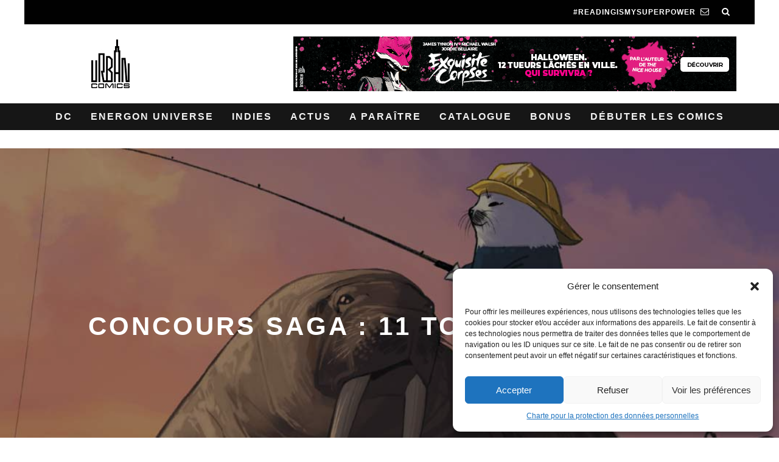

--- FILE ---
content_type: text/html; charset=UTF-8
request_url: https://www.urban-comics.com/concours-saga-11-tomes-a-gagner/
body_size: 21387
content:
<!DOCTYPE html>
<!--[if lt IE 7]><html lang="fr-FR" class="no-js lt-ie9 lt-ie8 lt-ie7"> <![endif]-->
<!--[if (IE 7)&!(IEMobile)]><html lang="fr-FR" class="no-js lt-ie9 lt-ie8"><![endif]-->
<!--[if (IE 8)&!(IEMobile)]><html lang="fr-FR" class="no-js lt-ie9"><![endif]-->
<!--[if gt IE 8]><!--> <html lang="fr-FR" class="no-js"><!--<![endif]-->

<head>
<!-- Google tag (gtag.js) -->
<script type="text/plain" data-service="google-analytics" data-category="statistics" async data-cmplz-src="https://www.googletagmanager.com/gtag/js?id=G-3KL35YB3R4"></script>
<script>
  window.dataLayer = window.dataLayer || [];
  function gtag(){dataLayer.push(arguments);}
  gtag('js', new Date());

  gtag('config', 'G-3KL35YB3R4');
</script>

    <meta charset="utf-8">
    <meta name="tdm-reservation" content="1">
    <meta name="tdm-policy" content="https://www.urban-comics.com/legal/policy.json">
    <!-- Google Chrome Frame for IE -->
    <!--[if IE]><meta http-equiv="X-UA-Compatible" content="IE=edge" /><![endif]-->
    <!-- mobile meta -->
            <meta name="viewport" content="width=device-width, initial-scale=1.0"/>
    
    <link rel="pingback" href="https://www.urban-comics.com/xmlrpc.php">

    
    <!-- Quantcast Choice. Consent Manager Tag v2.0 (for TCF 2.0) -->
    <script type="text/javascript" async=true>
        (function() {
            var host = window.location.hostname;
            var element = document.createElement('script');
            var firstScript = document.getElementsByTagName('script')[0];
            var url = 'https://quantcast.mgr.consensu.org'
                .concat('/choice/', 'SryMGb_ESR6pa', '/', host, '/choice.js')
            var uspTries = 0;
            var uspTriesLimit = 3;
            element.async = true;
            element.type = 'text/javascript';
            element.src = url;

            firstScript.parentNode.insertBefore(element, firstScript);

            function makeStub() {
                var TCF_LOCATOR_NAME = '__tcfapiLocator';
                var queue = [];
                var win = window;
                var cmpFrame;

                function addFrame() {
                    var doc = win.document;
                    var otherCMP = !!(win.frames[TCF_LOCATOR_NAME]);

                    if (!otherCMP) {
                        if (doc.body) {
                            var iframe = doc.createElement('iframe');

                            iframe.style.cssText = 'display:none';
                            iframe.name = TCF_LOCATOR_NAME;
                            doc.body.appendChild(iframe);
                        } else {
                            setTimeout(addFrame, 5);
                        }
                    }
                    return !otherCMP;
                }

                function tcfAPIHandler() {
                    var gdprApplies;
                    var args = arguments;

                    if (!args.length) {
                        return queue;
                    } else if (args[0] === 'setGdprApplies') {
                        if (
                            args.length > 3 &&
                            args[2] === 2 &&
                            typeof args[3] === 'boolean'
                        ) {
                            gdprApplies = args[3];
                            if (typeof args[2] === 'function') {
                                args[2]('set', true);
                            }
                        }
                    } else if (args[0] === 'ping') {
                        var retr = {
                            gdprApplies: gdprApplies,
                            cmpLoaded: false,
                            cmpStatus: 'stub'
                        };

                        if (typeof args[2] === 'function') {
                            args[2](retr);
                        }
                    } else {
                        queue.push(args);
                    }
                }

                function postMessageEventHandler(event) {
                    var msgIsString = typeof event.data === 'string';
                    var json = {};

                    try {
                        if (msgIsString) {
                            json = JSON.parse(event.data);
                        } else {
                            json = event.data;
                        }
                    } catch (ignore) {}

                    var payload = json.__tcfapiCall;

                    if (payload) {
                        window.__tcfapi(
                            payload.command,
                            payload.version,
                            function(retValue, success) {
                                var returnMsg = {
                                    __tcfapiReturn: {
                                        returnValue: retValue,
                                        success: success,
                                        callId: payload.callId
                                    }
                                };
                                if (msgIsString) {
                                    returnMsg = JSON.stringify(returnMsg);
                                }
                                event.source.postMessage(returnMsg, '*');
                            },
                            payload.parameter
                        );
                    }
                }

                while (win) {
                    try {
                        if (win.frames[TCF_LOCATOR_NAME]) {
                            cmpFrame = win;
                            break;
                        }
                    } catch (ignore) {}

                    if (win === window.top) {
                        break;
                    }
                    win = win.parent;
                }
                if (!cmpFrame) {
                    addFrame();
                    win.__tcfapi = tcfAPIHandler;
                    win.addEventListener('message', postMessageEventHandler, false);
                }
            };

            makeStub();

            var uspStubFunction = function() {
                var arg = arguments;
                if (typeof window.__uspapi !== uspStubFunction) {
                    setTimeout(function() {
                        if (typeof window.__uspapi !== 'undefined') {
                            window.__uspapi.apply(window.__uspapi, arg);
                        }
                    }, 500);
                }
            };

            var checkIfUspIsReady = function() {
                uspTries++;
                if (window.__uspapi === uspStubFunction && uspTries < uspTriesLimit) {
                    console.warn('USP is not accessible');
                } else {
                    clearInterval(uspInterval);
                }
            };

            if (typeof window.__uspapi === 'undefined') {
                window.__uspapi = uspStubFunction;
                var uspInterval = setInterval(checkIfUspIsReady, 6000);
            }
        })();
    </script>
    <!-- End Quantcast Choice. Consent Manager Tag v2.0 (for TCF 2.0) -->

    <style>
        .qc-cmp-button.qc-cmp-secondary-button {
            border-color: #eee !important;
            background-color: #eee !important;
        }
    </style>






    <!-- head extras -->
    <meta name='robots' content='index, follow, max-image-preview:large, max-snippet:-1, max-video-preview:-1' />

	<!-- This site is optimized with the Yoast SEO plugin v23.7 - https://yoast.com/wordpress/plugins/seo/ -->
	<title>Concours Saga : 11 tomes à gagner - Urban Comics</title>
	<link rel="canonical" href="https://www.urban-comics.com/concours-saga-11-tomes-a-gagner/" />
	<meta property="og:locale" content="fr_FR" />
	<meta property="og:type" content="article" />
	<meta property="og:title" content="Concours Saga : 11 tomes à gagner - Urban Comics" />
	<meta property="og:description" content="Saga, la réécriture moderne de Roméo et Juliette, une odyssée SF sublime dans un univers où tout est possible ! Tentez de remporter les 11 tome de la série ici ! Concours du 20.11 au 26.11, dernier jours pour participer : 26.11. TAS le 27.11" />
	<meta property="og:url" content="https://www.urban-comics.com/concours-saga-11-tomes-a-gagner/" />
	<meta property="og:site_name" content="Urban Comics" />
	<meta property="article:publisher" content="https://www.facebook.com/UrbanComics" />
	<meta property="article:published_time" content="2023-11-20T10:06:39+00:00" />
	<meta property="og:image" content="https://www.urban-comics.com/wp-content/uploads/2023/11/saga-Concours_3.jpg" />
	<meta property="og:image:width" content="1200" />
	<meta property="og:image:height" content="500" />
	<meta property="og:image:type" content="image/jpeg" />
	<meta name="author" content="Charlene_Urban" />
	<meta name="twitter:card" content="summary_large_image" />
	<meta name="twitter:creator" content="@UrbanComics" />
	<meta name="twitter:site" content="@UrbanComics" />
	<meta name="twitter:label1" content="Écrit par" />
	<meta name="twitter:data1" content="Charlene_Urban" />
	<meta name="twitter:label2" content="Durée de lecture estimée" />
	<meta name="twitter:data2" content="1 minute" />
	<script type="application/ld+json" class="yoast-schema-graph">{"@context":"https://schema.org","@graph":[{"@type":"Article","@id":"https://www.urban-comics.com/concours-saga-11-tomes-a-gagner/#article","isPartOf":{"@id":"https://www.urban-comics.com/concours-saga-11-tomes-a-gagner/"},"author":{"name":"Charlene_Urban","@id":"https://www.urban-comics.com/#/schema/person/fb298db267ada5415316f187802f76bf"},"headline":"Concours Saga : 11 tomes à gagner","datePublished":"2023-11-20T10:06:39+00:00","dateModified":"2023-11-20T10:06:39+00:00","mainEntityOfPage":{"@id":"https://www.urban-comics.com/concours-saga-11-tomes-a-gagner/"},"wordCount":151,"publisher":{"@id":"https://www.urban-comics.com/#organization"},"image":{"@id":"https://www.urban-comics.com/concours-saga-11-tomes-a-gagner/#primaryimage"},"thumbnailUrl":"https://www.urban-comics.com/wp-content/uploads/2023/11/saga-Concours_3.jpg","keywords":["Saga tome 1"],"articleSection":["Concours","Fun Stuff","Indies","NewsUrban","Saga"],"inLanguage":"fr-FR"},{"@type":"WebPage","@id":"https://www.urban-comics.com/concours-saga-11-tomes-a-gagner/","url":"https://www.urban-comics.com/concours-saga-11-tomes-a-gagner/","name":"Concours Saga : 11 tomes à gagner - Urban Comics","isPartOf":{"@id":"https://www.urban-comics.com/#website"},"primaryImageOfPage":{"@id":"https://www.urban-comics.com/concours-saga-11-tomes-a-gagner/#primaryimage"},"image":{"@id":"https://www.urban-comics.com/concours-saga-11-tomes-a-gagner/#primaryimage"},"thumbnailUrl":"https://www.urban-comics.com/wp-content/uploads/2023/11/saga-Concours_3.jpg","datePublished":"2023-11-20T10:06:39+00:00","dateModified":"2023-11-20T10:06:39+00:00","breadcrumb":{"@id":"https://www.urban-comics.com/concours-saga-11-tomes-a-gagner/#breadcrumb"},"inLanguage":"fr-FR","potentialAction":[{"@type":"ReadAction","target":["https://www.urban-comics.com/concours-saga-11-tomes-a-gagner/"]}]},{"@type":"ImageObject","inLanguage":"fr-FR","@id":"https://www.urban-comics.com/concours-saga-11-tomes-a-gagner/#primaryimage","url":"https://www.urban-comics.com/wp-content/uploads/2023/11/saga-Concours_3.jpg","contentUrl":"https://www.urban-comics.com/wp-content/uploads/2023/11/saga-Concours_3.jpg","width":1200,"height":500},{"@type":"BreadcrumbList","@id":"https://www.urban-comics.com/concours-saga-11-tomes-a-gagner/#breadcrumb","itemListElement":[{"@type":"ListItem","position":1,"name":"Accueil","item":"https://www.urban-comics.com/"},{"@type":"ListItem","position":2,"name":"Concours Saga : 11 tomes à gagner"}]},{"@type":"WebSite","@id":"https://www.urban-comics.com/#website","url":"https://www.urban-comics.com/","name":"Urban Comics","description":"Batman, Wonder Woman, Justice League, tous les mondes de la BD américaine","publisher":{"@id":"https://www.urban-comics.com/#organization"},"potentialAction":[{"@type":"SearchAction","target":{"@type":"EntryPoint","urlTemplate":"https://www.urban-comics.com/?s={search_term_string}"},"query-input":{"@type":"PropertyValueSpecification","valueRequired":true,"valueName":"search_term_string"}}],"inLanguage":"fr-FR"},{"@type":"Organization","@id":"https://www.urban-comics.com/#organization","name":"Urban Comics","url":"https://www.urban-comics.com/","logo":{"@type":"ImageObject","inLanguage":"fr-FR","@id":"https://www.urban-comics.com/#/schema/logo/image/","url":"https://www.urban-comics.com/wp-content/uploads/2017/04/Logo_Urban-DC24_H_Blanc.png","contentUrl":"https://www.urban-comics.com/wp-content/uploads/2017/04/Logo_Urban-DC24_H_Blanc.png","width":464,"height":610,"caption":"Urban Comics"},"image":{"@id":"https://www.urban-comics.com/#/schema/logo/image/"},"sameAs":["https://www.facebook.com/UrbanComics","https://x.com/UrbanComics","https://www.instagram.com/urbancomics/","https://www.youtube.com/@Urban_Comics"]},{"@type":"Person","@id":"https://www.urban-comics.com/#/schema/person/fb298db267ada5415316f187802f76bf","name":"Charlene_Urban","url":"https://www.urban-comics.com/author/charlene_urban/"}]}</script>
	<!-- / Yoast SEO plugin. -->


<link rel='dns-prefetch' href='//cdnjs.cloudflare.com' />
<link rel="alternate" type="application/rss+xml" title="Urban Comics &raquo; Flux" href="https://www.urban-comics.com/feed/" />
<link rel="alternate" type="application/rss+xml" title="Urban Comics &raquo; Flux des commentaires" href="https://www.urban-comics.com/comments/feed/" />
<script type="text/javascript">
/* <![CDATA[ */
window._wpemojiSettings = {"baseUrl":"https:\/\/s.w.org\/images\/core\/emoji\/15.0.3\/72x72\/","ext":".png","svgUrl":"https:\/\/s.w.org\/images\/core\/emoji\/15.0.3\/svg\/","svgExt":".svg","source":{"concatemoji":"https:\/\/www.urban-comics.com\/wp-includes\/js\/wp-emoji-release.min.js?ver=6.6.4"}};
/*! This file is auto-generated */
!function(i,n){var o,s,e;function c(e){try{var t={supportTests:e,timestamp:(new Date).valueOf()};sessionStorage.setItem(o,JSON.stringify(t))}catch(e){}}function p(e,t,n){e.clearRect(0,0,e.canvas.width,e.canvas.height),e.fillText(t,0,0);var t=new Uint32Array(e.getImageData(0,0,e.canvas.width,e.canvas.height).data),r=(e.clearRect(0,0,e.canvas.width,e.canvas.height),e.fillText(n,0,0),new Uint32Array(e.getImageData(0,0,e.canvas.width,e.canvas.height).data));return t.every(function(e,t){return e===r[t]})}function u(e,t,n){switch(t){case"flag":return n(e,"\ud83c\udff3\ufe0f\u200d\u26a7\ufe0f","\ud83c\udff3\ufe0f\u200b\u26a7\ufe0f")?!1:!n(e,"\ud83c\uddfa\ud83c\uddf3","\ud83c\uddfa\u200b\ud83c\uddf3")&&!n(e,"\ud83c\udff4\udb40\udc67\udb40\udc62\udb40\udc65\udb40\udc6e\udb40\udc67\udb40\udc7f","\ud83c\udff4\u200b\udb40\udc67\u200b\udb40\udc62\u200b\udb40\udc65\u200b\udb40\udc6e\u200b\udb40\udc67\u200b\udb40\udc7f");case"emoji":return!n(e,"\ud83d\udc26\u200d\u2b1b","\ud83d\udc26\u200b\u2b1b")}return!1}function f(e,t,n){var r="undefined"!=typeof WorkerGlobalScope&&self instanceof WorkerGlobalScope?new OffscreenCanvas(300,150):i.createElement("canvas"),a=r.getContext("2d",{willReadFrequently:!0}),o=(a.textBaseline="top",a.font="600 32px Arial",{});return e.forEach(function(e){o[e]=t(a,e,n)}),o}function t(e){var t=i.createElement("script");t.src=e,t.defer=!0,i.head.appendChild(t)}"undefined"!=typeof Promise&&(o="wpEmojiSettingsSupports",s=["flag","emoji"],n.supports={everything:!0,everythingExceptFlag:!0},e=new Promise(function(e){i.addEventListener("DOMContentLoaded",e,{once:!0})}),new Promise(function(t){var n=function(){try{var e=JSON.parse(sessionStorage.getItem(o));if("object"==typeof e&&"number"==typeof e.timestamp&&(new Date).valueOf()<e.timestamp+604800&&"object"==typeof e.supportTests)return e.supportTests}catch(e){}return null}();if(!n){if("undefined"!=typeof Worker&&"undefined"!=typeof OffscreenCanvas&&"undefined"!=typeof URL&&URL.createObjectURL&&"undefined"!=typeof Blob)try{var e="postMessage("+f.toString()+"("+[JSON.stringify(s),u.toString(),p.toString()].join(",")+"));",r=new Blob([e],{type:"text/javascript"}),a=new Worker(URL.createObjectURL(r),{name:"wpTestEmojiSupports"});return void(a.onmessage=function(e){c(n=e.data),a.terminate(),t(n)})}catch(e){}c(n=f(s,u,p))}t(n)}).then(function(e){for(var t in e)n.supports[t]=e[t],n.supports.everything=n.supports.everything&&n.supports[t],"flag"!==t&&(n.supports.everythingExceptFlag=n.supports.everythingExceptFlag&&n.supports[t]);n.supports.everythingExceptFlag=n.supports.everythingExceptFlag&&!n.supports.flag,n.DOMReady=!1,n.readyCallback=function(){n.DOMReady=!0}}).then(function(){return e}).then(function(){var e;n.supports.everything||(n.readyCallback(),(e=n.source||{}).concatemoji?t(e.concatemoji):e.wpemoji&&e.twemoji&&(t(e.twemoji),t(e.wpemoji)))}))}((window,document),window._wpemojiSettings);
/* ]]> */
</script>
<link rel='stylesheet' id='mdf_search_stat-css' href='https://www.urban-comics.com/wp-content/plugins/wp-meta-data-filter-and-taxonomy-filter.old/ext/mdf_stat/css/stat.css?ver=6.6.4' type='text/css' media='all' />
<style id='wp-emoji-styles-inline-css' type='text/css'>

	img.wp-smiley, img.emoji {
		display: inline !important;
		border: none !important;
		box-shadow: none !important;
		height: 1em !important;
		width: 1em !important;
		margin: 0 0.07em !important;
		vertical-align: -0.1em !important;
		background: none !important;
		padding: 0 !important;
	}
</style>
<link rel='stylesheet' id='taxonomy-image-plugin-public-css' href='https://www.urban-comics.com/wp-content/plugins/taxonomy-images/css/style.css?ver=0.9.6' type='text/css' media='screen' />
<link rel='stylesheet' id='cmplz-general-css' href='https://www.urban-comics.com/wp-content/plugins/complianz-gdpr/assets/css/cookieblocker.min.css?ver=1730128483' type='text/css' media='all' />
<link rel='stylesheet' id='cb-main-stylesheet-css' href='https://www.urban-comics.com/wp-content/themes/UrbanComics/library/css/style.min.css?ver=3.1.1' type='text/css' media='all' />
<!--[if lt IE 10]>
<link rel='stylesheet' id='cb-ie-only-css' href='https://www.urban-comics.com/wp-content/themes/UrbanComics/library/css/ie.css?ver=3.1.1' type='text/css' media='all' />
<![endif]-->
<link rel='stylesheet' id='cb-woocommerce-stylesheet-css' href='https://www.urban-comics.com/wp-content/themes/UrbanComics/woocommerce/css/woocommerce.css?ver=3.1.1' type='text/css' media='all' />
<link rel='stylesheet' id='colorbox-css-css' href='https://www.urban-comics.com/wp-content/themes/UrbanComics/library/css/colorbox.css?ver=3.3.0' type='text/css' media='all' />
<script type="text/javascript" src="https://www.urban-comics.com/wp-includes/js/jquery/jquery.min.js?ver=3.7.1" id="jquery-core-js"></script>
<script type="text/javascript" src="https://www.urban-comics.com/wp-includes/js/jquery/jquery-migrate.min.js?ver=3.4.1" id="jquery-migrate-js"></script>
<script type="text/javascript" id="jquery-js-after">
/* <![CDATA[ */
 function mdf_js_after_ajax_done() {  }
/* ]]> */
</script>
<script type="text/javascript" src="https://www.urban-comics.com/wp-includes/js/jquery/ui/core.min.js?ver=1.13.3" id="jquery-ui-core-js"></script>
<script type="text/javascript" id="meta_data_filter_widget-js-extra">
/* <![CDATA[ */
var mdf_settings_data = {"hide_empty_title":"1"};
/* ]]> */
</script>
<script type="text/javascript" src="https://www.urban-comics.com/wp-content/plugins/wp-meta-data-filter-and-taxonomy-filter.old/js/front.js?ver=6.6.4" id="meta_data_filter_widget-js"></script>
<script type="text/javascript" src="https://www.urban-comics.com/wp-content/themes/UrbanComics/library/js/modernizr.custom.min.js?ver=2.6.2" id="cb-modernizr-js"></script>
<script type="text/javascript" src="https://cdnjs.cloudflare.com/ajax/libs/jquery.colorbox/1.6.4/jquery.colorbox-min.js?ver=6.6.4" id="colorbox-js-js"></script>
<script type="text/javascript" src="https://www.urban-comics.com/wp-content/themes/UrbanComics/library/js/newsletter.js?ver=6.6.4" id="newsletter-js"></script>
<link rel="https://api.w.org/" href="https://www.urban-comics.com/wp-json/" /><link rel="alternate" title="JSON" type="application/json" href="https://www.urban-comics.com/wp-json/wp/v2/posts/73910" /><link rel="EditURI" type="application/rsd+xml" title="RSD" href="https://www.urban-comics.com/xmlrpc.php?rsd" />
<meta name="generator" content="WordPress 6.6.4" />
<meta name="generator" content="WooCommerce 3.0.1" />
<link rel='shortlink' href='https://www.urban-comics.com/?p=73910' />
<link rel="alternate" title="oEmbed (JSON)" type="application/json+oembed" href="https://www.urban-comics.com/wp-json/oembed/1.0/embed?url=https%3A%2F%2Fwww.urban-comics.com%2Fconcours-saga-11-tomes-a-gagner%2F" />
<link rel="alternate" title="oEmbed (XML)" type="text/xml+oembed" href="https://www.urban-comics.com/wp-json/oembed/1.0/embed?url=https%3A%2F%2Fwww.urban-comics.com%2Fconcours-saga-11-tomes-a-gagner%2F&#038;format=xml" />
<!-- Google Tag Manager -->
<script>(function(w,d,s,l,i){w[l]=w[l]||[];w[l].push({'gtm.start':
new Date().getTime(),event:'gtm.js'});var f=d.getElementsByTagName(s)[0],
j=d.createElement(s),dl=l!='dataLayer'?'&l='+l:'';j.async=true;j.src=
'https://www.googletagmanager.com/gtm.js?id='+i+dl;f.parentNode.insertBefore(j,f);
})(window,document,'script','dataLayer','GTM-WV6F5G');</script>
<!-- End Google Tag Manager -->
					<style>.cmplz-hidden {
					display: none !important;
				}</style><style type="text/css">.with_header_ws{margin-top:44px !important;}#cb-nav-bar .cb-mega-menu-columns .cb-sub-menu > li > a { color: #9194b6; } .cb-entry-content a {color:#000000; } .cb-entry-content a:hover {color:#9194b6; } .cb-entry-content a:active {color:#000000; } .cb-entry-content a:visited {color:#9194b6; } .cb-entry-content a:focus {color:#000000; }.cb-review-box .cb-bar .cb-overlay span { background: #000000; }.cb-review-box i { color: #000000; }.cb-meta-style-1 .cb-article-meta { background: rgba(0, 0, 0, 0.1); }.cb-module-block .cb-meta-style-2 img, .cb-module-block .cb-meta-style-4 img, .cb-grid-x .cb-grid-img img, .cb-grid-x .cb-grid-img .cb-fi-cover  { opacity: 0.9; }@media only screen and (min-width: 768px) {
                .cb-module-block .cb-meta-style-1:hover .cb-article-meta { background: rgba(0, 0, 0, 0.5); }
                .cb-module-block .cb-meta-style-2:hover img, .cb-module-block .cb-meta-style-4:hover img, .cb-grid-x .cb-grid-feature:hover img, .cb-grid-x .cb-grid-feature:hover .cb-fi-cover, .cb-slider li:hover img { opacity: 0.5; }
            }body { font-size: 16px; }@media only screen and (min-width: 1020px){ body { font-size: 16px; }}</style><!-- end custom css --><style type="text/css">body, #respond, .cb-font-body { font-family: Tahoma, } h1, h2, h3, h4, h5, h6, .cb-font-header, #bbp-user-navigation, .cb-byline{ font-family:Tahoma, }</style><style>.cb-mm-on #cb-nav-bar .cb-main-nav .menu-item-76872:hover, .cb-mm-on #cb-nav-bar .cb-main-nav .menu-item-76872:focus { background:# !important ; }
.cb-mm-on #cb-nav-bar .cb-main-nav .menu-item-76872 .cb-big-menu { border-top-color: #; }
.cb-mm-on #cb-nav-bar .cb-main-nav .menu-item-80410:hover, .cb-mm-on #cb-nav-bar .cb-main-nav .menu-item-80410:focus { background:# !important ; }
.cb-mm-on #cb-nav-bar .cb-main-nav .menu-item-80410 .cb-big-menu { border-top-color: #; }
.cb-mm-on #cb-nav-bar .cb-main-nav .menu-item-60975:hover, .cb-mm-on #cb-nav-bar .cb-main-nav .menu-item-60975:focus { background:# !important ; }
.cb-mm-on #cb-nav-bar .cb-main-nav .menu-item-60975 .cb-big-menu { border-top-color: #; }</style><link rel="icon" href="https://www.urban-comics.com/wp-content/uploads/2024/07/favicon.png" sizes="32x32" />
<link rel="icon" href="https://www.urban-comics.com/wp-content/uploads/2024/07/favicon.png" sizes="192x192" />
<link rel="apple-touch-icon" href="https://www.urban-comics.com/wp-content/uploads/2024/07/favicon.png" />
<meta name="msapplication-TileImage" content="https://www.urban-comics.com/wp-content/uploads/2024/07/favicon.png" />
        <style>
            /* DYNAMIC CSS STYLES DEPENDING OF SETTINGS */
            
            .widget-meta-data-filter h4.data-filter-section-title, .mdf_front_toggle {color:#000000;}
.widget-meta-data-filter li label {text-transform:uppercase;}        </style>
        <script>
    var mdf_is_search_going =0;
    var mdf_tmp_order = 0;
    var mdf_tmp_orderby = 0;
    //+++
    var lang_one_moment = "One Moment ...";
    var mdf_lang_loading = "Loading ...";
    var mdf_lang_cancel = "Cancel";
    var mdf_lang_close = "Close";
    var mdf_lang_apply = "Apply";
    var mdf_tax_loader = '<img src="https://www.urban-comics.com/wp-content/plugins/wp-meta-data-filter-and-taxonomy-filter.old/images/tax_loader.gif" alt="loader" />';
    var mdf_week_first_day =1;
    var mdf_calendar_date_format = "mm/dd/yy";
    var mdf_site_url = "https://www.urban-comics.com";
    var mdf_plugin_url = "https://www.urban-comics.com/wp-content/plugins/wp-meta-data-filter-and-taxonomy-filter.old/";
    var mdf_default_order_by = "nom_serie_order";
    var mdf_default_order = "ASC";
    var show_tax_all_childs =0;
    var mdf_current_term_id = 0;

    var mdf_current_tax = "";
    //admin
    var lang_no_ui_sliders = "no ui sliders in selected mdf category";
    var lang_updated = "Updated";
    //+++
    var mdf_slug_cat = "meta_data_filter_cat";

    var mdf_tooltip_theme = "default";
    var tooltip_max_width = parseInt(220, 10);
    var ajaxurl = "https://www.urban-comics.com/wp-admin/admin-ajax.php";
    var mdf_front_qtrans_lang = "";
    var mdf_front_wpml_lang = "";
    var mdf_use_chosen_js_w =0;
    var mdf_use_chosen_js_s =0;
    var mdf_use_custom_scroll_bar =0;
        mdf_front_qtrans_lang = "";
    var mdf_current_page_url = "https://www.urban-comics.com/concours-saga-11-tomes-a-gagner/";

    var mdf_sort_order = "ASC";
    var mdf_order_by = "nom_serie_order";
    var mdf_toggle_close_sign = "-";
    var mdf_toggle_open_sign = "+";
    var tab_slideout_icon = "https://www.urban-comics.com/wp-content/plugins/wp-meta-data-filter-and-taxonomy-filter.old/images/icon_button_search.png";
    var tab_slideout_icon_w = "146";
    var tab_slideout_icon_h = "131";
    var mdf_use_custom_icheck = 0;
    var icheck_skin = {};
    icheck_skin.skin = "flat";
    icheck_skin.color = "blue";


    var mdtf_overlay_skin = "default";





</script>
    <!-- end head extras -->
        <script type="text/javascript">
        jQuery(document).ready(function($){
            $( ".slides .comics-container" ).hover(
                function() {
                    imgHeight = $( this ).find("img").height();
                    $( this ).find(".caption").height(imgHeight - 10 );
                    $( this ).find( ".caption" ).show();
                }, function() {
                    $( this ).find( ".caption" ).hide();
                }
            );
        });
    </script>
    	</head>

	<body data-cmplz=1 class="post-template-default single single-post postid-73910 single-format-standard  cb-sticky-mm  cb-tm-dark cb-body-light cb-menu-dark cb-mm-dark cb-footer-dark   cb-m-logo-off cb-m-sticky cb-sw-tm-box cb-sw-header-fw cb-sw-menu-fw cb-sw-footer-fw cb-menu-al-center  cb-fis-b-screen-width cb-fis-big-border  cb-fis-tl-me-overlay">

    <div class="special-class" style="display:none;">
        <div id="newsletter_popin_alert" class="popin">
            <div style="text-align: center; padding: 45px 5px 0 5px;">
                <div><img style="margin-left:-9px;" src="https://www.urban-comics.com/wp-content/themes/UrbanComics/img/urbanlogo.jpg" alt="logo Urban"/></div>
                <div><h2 style="font-size: 1.35em;margin:15px 0;">S'abonner à la newsletter Urban</h2></div>
                <div><i class="fa fa-bell" style="font-size:25px;vertical-align: middle; margin-bottom: 5px;margin-right: 6px;"></i></div>
            </div>
            <div class="content" style="text-align: center; padding: 5px">
                <div id="newsletter_choice" style="font-size: 90%;margin:0 0 15px 0;"> Je suis 
                    <input type="radio" id="choix1" name="newsletter_option" value="1"> libraire
                    <input type="radio" id="choix2" name="newsletter_option" value="2"> bibliothécaire
                    <input type="radio" id="choix3" name="newsletter_option" value="3" checked=checked> particulier
                </div>
                <div><input id="newsletter_email" name="newsletter_email" value="" placeholder="Votre email" style="width:90%;"></div>
                <div><a href="#" id="signin_newsletter" class="nl-button cb-button cb-white" style="width:90%;padding:4px 45px; display:inline-block;"><i class="icon icon-mail" style="vertical-align: -2px;"></i> INSCRIPTION</a></div>
                <p style="width:90%;margin:15px auto;font-size: 7.5pt;font-family: 'Montserrat', sans-serif;color: #555555;">Les informations recueillies sur ce formulaire sont enregistrées par Dargaud pour vous informez de nos sorties. Vous pouvez exercer votre droit d'accès aux données vous concernant et les faire rectifier en vous adressant à contact@urban-comics.com. Pour plus d’informations, merci d’accéder à la <a style="font-weight: bolder" href="https://www.urban-comics.com/charte-protection-donnees-personnelles/">notre politique de gestion des données personnelles</a>
                </p>
            </div>

        </div>
    </div>
		
		<div id="cb-outer-container" >

			
				<div id="cb-top-menu" class="clearfix cb-font-header  wrap">
					<div class="wrap clearfix cb-site-padding cb-top-menu-wrap">
	
													<div class="cb-left-side cb-mob">

								<a href="#" id="cb-mob-open" class="cb-link"><i class="fa fa-bars"></i></a>
															</div>
						                                                                        <ul class="cb-top-nav cb-right-side"><li><a href="#" [ws_insert_alert_data type="newsletter" id_bda="URBAN_NEWS" name="Urban Comics"] id="abo_newsletter" class="newsletter hidden-tablet"><span style="padding-right: 8px;">#Readingismysuperpower</span><i class="fa fa-envelope-o" aria-hidden="true"></i></a></li><li class="cb-icon-search cb-menu-icons-extra"><a href="#" class="cb-tip-bot" data-cb-tip="Rechercher" title="Rechercher" id="cb-s-trigger-gen"><i class="fa fa-search"></i></a></li></ul>					</div>
				</div>

				<div id="cb-mob-menu" class="cb-mob-menu">
					<div class="cb-mob-close-wrap">
						
						<a href="#" id="cb-mob-close" class="cb-link"><i class="fa cb-times"></i></a>
						<div class="cb-mob-social">				            <a href="https://www.twitter.com/@urbancomics" target="_blank"><i class="fa fa-twitter" aria-hidden="true"></i></a>
				        				            <a href="https://www.facebook.com/urbancomics" target="_blank"><i class="fa fa-facebook" aria-hidden="true"></i></a>
				        				            <a href="https://plus.google.com/+urbancomics" target="_blank"><i class="fa fa-google-plus" aria-hidden="true"></i></a>
				        				            <a href="https://www.instagram.com/urbancomics" target="_blank"><i class="fa fa-instagram" aria-hidden="true"></i></a>
				        </div>				    </div>

					<div class="cb-mob-menu-wrap">
						<ul id="cb-mob-ul" class="cb-mobile-nav cb-top-nav cb-mob-ul-show"><li class="menu-item menu-item-type-taxonomy menu-item-object-category menu-item-has-children cb-has-children menu-item-46087"><a href="https://www.urban-comics.com/category/dc/">DC</a>
<ul class="sub-menu">
	<li class="menu-item menu-item-type-taxonomy menu-item-object-category menu-item-76873"><a href="https://www.urban-comics.com/category/dc/">DC</a></li>
	<li class="menu-item menu-item-type-taxonomy menu-item-object-category menu-item-76878"><a href="https://www.urban-comics.com/category/dc/univers-dc/batman/">Batman</a></li>
	<li class="menu-item menu-item-type-taxonomy menu-item-object-category menu-item-76879"><a href="https://www.urban-comics.com/category/dc/univers-dc/joker-persos/">Joker</a></li>
	<li class="menu-item menu-item-type-taxonomy menu-item-object-category menu-item-76880"><a href="https://www.urban-comics.com/category/dc/univers-dc/superman-persos/">Superman</a></li>
	<li class="menu-item menu-item-type-taxonomy menu-item-object-category menu-item-76874"><a href="https://www.urban-comics.com/category/vertigo/">Vertigo</a></li>
</ul>
</li>
<li class="menu-item menu-item-type-taxonomy menu-item-object-category menu-item-76872"><a href="https://www.urban-comics.com/category/energon-universe/">Energon Universe</a></li>
<li class="menu-item menu-item-type-taxonomy menu-item-object-category current-post-ancestor current-menu-parent current-post-parent menu-item-46089"><a href="https://www.urban-comics.com/category/indies/">Indies</a></li>
<li class="menu-item menu-item-type-taxonomy menu-item-object-category menu-item-has-children cb-has-children menu-item-80410"><a href="https://www.urban-comics.com/category/events/">Actus</a>
<ul class="sub-menu">
	<li class="menu-item menu-item-type-taxonomy menu-item-object-category menu-item-80411"><a href="https://www.urban-comics.com/category/events/dedicaces/">Dédicaces</a></li>
	<li class="menu-item menu-item-type-taxonomy menu-item-object-category menu-item-80412"><a href="https://www.urban-comics.com/category/events/festivals/">Festivals</a></li>
</ul>
</li>
<li class="menu-item menu-item-type-post_type menu-item-object-page menu-item-77755"><a href="https://www.urban-comics.com/a-paraitre/">A paraître</a></li>
<li class="menu-item menu-item-type-post_type menu-item-object-page menu-item-has-children cb-has-children menu-item-46094"><a href="https://www.urban-comics.com/shop/">Catalogue</a>
<ul class="sub-menu">
	<li class="menu-item menu-item-type-post_type menu-item-object-page menu-item-76884"><a href="https://www.urban-comics.com/auteurs/">Auteurs</a></li>
	<li class="menu-item menu-item-type-post_type menu-item-object-page menu-item-59019"><a href="https://www.urban-comics.com/shop/">Catalogue</a></li>
	<li class="menu-item menu-item-type-post_type menu-item-object-page menu-item-62944"><a href="https://www.urban-comics.com/series/">Series</a></li>
	<li class="menu-item menu-item-type-post_type menu-item-object-page menu-item-59020"><a href="https://www.urban-comics.com/univers/">Univers</a></li>
</ul>
</li>
<li class="menu-item menu-item-type-taxonomy menu-item-object-category current-post-ancestor current-menu-parent current-post-parent menu-item-has-children cb-has-children menu-item-57938"><a href="https://www.urban-comics.com/category/fun-stuff/">Bonus</a>
<ul class="sub-menu">
	<li class="menu-item menu-item-type-taxonomy menu-item-object-category menu-item-76882"><a href="https://www.urban-comics.com/category/auteurs/interviews/">Interviews</a></li>
	<li class="menu-item menu-item-type-taxonomy menu-item-object-category menu-item-61881"><a href="https://www.urban-comics.com/category/fun-stuff/coloriage/">Coloriages</a></li>
	<li class="menu-item menu-item-type-taxonomy menu-item-object-category current-post-ancestor current-menu-parent current-post-parent menu-item-58936"><a href="https://www.urban-comics.com/category/fun-stuff/concours-fun-stuff/">Concours</a></li>
	<li class="menu-item menu-item-type-taxonomy menu-item-object-category menu-item-58935"><a href="https://www.urban-comics.com/category/fun-stuff/fonds-decran/">Fonds d&rsquo;écran</a></li>
	<li class="menu-item menu-item-type-taxonomy menu-item-object-category menu-item-63465"><a href="https://www.urban-comics.com/category/videos/">Videos</a></li>
	<li class="menu-item menu-item-type-taxonomy menu-item-object-category menu-item-58934"><a href="https://www.urban-comics.com/category/fun-stuff/quiz-fun-stuff/">Quiz</a></li>
	<li class="menu-item menu-item-type-taxonomy menu-item-object-category menu-item-76883"><a href="https://www.urban-comics.com/category/auteurs/portfolio-2/">Portfolio</a></li>
</ul>
</li>
<li class="menu-item menu-item-type-taxonomy menu-item-object-category menu-item-has-children cb-has-children menu-item-60975"><a href="https://www.urban-comics.com/category/listes-de-lecture/">Débuter les comics</a>
<ul class="sub-menu">
	<li class="menu-item menu-item-type-taxonomy menu-item-object-category menu-item-58937"><a href="https://www.urban-comics.com/category/persos/">Persos</a></li>
	<li class="menu-item menu-item-type-taxonomy menu-item-object-category menu-item-78611"><a href="https://www.urban-comics.com/category/guides/">Guides</a></li>
	<li class="menu-item menu-item-type-taxonomy menu-item-object-category menu-item-78612"><a href="https://www.urban-comics.com/category/listes-de-lecture/">Listes de lecture</a></li>
</ul>
</li>
</ul>											</div>

				</div>
						
						
			<div id="cb-container" class="clearfix" >
									<header id="cb-header" class="cb-header  cb-with-block ">

					    <div id="cb-logo-box" class="cb-logo-left wrap">
	                    	                <div id="logo">
                                        <a href="https://www.urban-comics.com">
                        <img src="https://www.urban-comics.com/wp-content/uploads/2017/04/logourban.jpg" alt="Urban Comics logo" data-at2x="https://www.urban-comics.com/wp-content/uploads/2017/04/logourbanretinq.jpg">
                    </a>
                                    </div>
            	                        <div class="cb-large cb-block"><a href="https://www.urban-comics.com/exquisite-corpses-la-tournee-avec-james-tynion-iv-et-michael-walsh/"><img class="alignnone size-full wp-image-51293" src="https://www.urban-comics.com/wp-content/uploads/2025/12/banniere-exquisite-1.png"/></a></div>	                    </div>

					</header>
				
				<div id="cb-menu-search" class="cb-s-modal cb-modal"><div class="cb-close-m cb-ta-right"><i class="fa cb-times"></i></div><div class="cb-s-modal-inner cb-pre-load cb-light-loader cb-modal-inner cb-font-header cb-mega-three cb-mega-posts clearfix"><form method="get" class="cb-search" action="https://www.urban-comics.com/">

    <input type="text" class="cb-search-field cb-font-header" placeholder="Rechercher..." value="" name="s" title="" autocomplete="off">
    <button class="cb-search-submit" type="submit" value=""><i class="fa fa-search"></i></button>
    
</form><div id="cb-s-results"></div></div></div>				
									 <nav id="cb-nav-bar" class="clearfix ">
					 	<div class="cb-nav-bar-wrap cb-site-padding clearfix cb-font-header  cb-menu-fw">
		                    <ul class="cb-main-nav wrap clearfix"><li id="menu-item-46087" class="menu-item menu-item-type-taxonomy menu-item-object-category menu-item-has-children cb-has-children menu-item-46087"><a href="https://www.urban-comics.com/category/dc/">DC</a><div class="cb-menu-drop cb-bg cb-mega-menu cb-big-menu clearfix"><div class="cb-sub-mega-three cb-pre-load cb-mega-posts  clearfix"><div class="cb-upper-title"><h2>DC</h2><a href="https://www.urban-comics.com/category/dc/" class="cb-see-all">Tout voir</a></div><ul class="cb-sub-posts"> <li class="cb-looper cb-article-1 cb-mm-posts-count-3 cb-style-1 clearfix post-84843 post type-post status-publish format-standard has-post-thumbnail category-batman category-dc category-green-lantern category-listes-de-lecture category-newsurban category-superman-persos category-univers-dc category-urban-comics category-wonder-woman-persos tag-batman-2 tag-batman-city-of-madness tag-batman-dark-patterns-affaire-1-lhomme-blesse tag-batman-superman-worlds-finest-tome-1 tag-green-lantern-3 tag-green-lantern-origines-secretes-2008 tag-green-lantern-one-corps-united-tome-1 tag-scott-snyder-presente-batman-tome-1 tag-superman tag-superman-heros-pour-tous tag-urban-comics-nomad-superman-ecrase-le-klan tag-wonder-woman tag-wonder-woman-historia-the-amazons tag-wonder-woman-hors-la-loi-tome-1"><div class="cb-mask cb-img-fw" style="background-color: #222;"><a href="https://www.urban-comics.com/des-bd-pour-attendre-les-absolute/"><img width="260" height="108" src="https://www.urban-comics.com/wp-content/uploads/2025/05/batmanabsolute1.jpg" class="attachment-cb-260-170 size-cb-260-170 wp-post-image" alt="" decoding="async" /></a></div><div class="cb-meta"><h2 class="cb-post-title"><a href="https://www.urban-comics.com/des-bd-pour-attendre-les-absolute/">Des BD pour attendre les Absolute</a></h2></div></li> <li class="cb-looper cb-article-2 cb-mm-posts-count-3 cb-style-1 clearfix post-84793 post type-post status-publish format-standard has-post-thumbnail category-dc category-newsurban category-superman-superman-persos category-superman-persos category-univers-dc category-urban-comics tag-superman tag-superman-unlimited-tome-1"><div class="cb-mask cb-img-fw" style="background-color: #222;"><a href="https://www.urban-comics.com/superman-a-perdu-ses-pouvoirs/"><img width="260" height="108" src="https://www.urban-comics.com/wp-content/uploads/2026/01/supermanunlimited7.jpg" class="attachment-cb-260-170 size-cb-260-170 wp-post-image" alt="" decoding="async" /></a></div><div class="cb-meta"><h2 class="cb-post-title"><a href="https://www.urban-comics.com/superman-a-perdu-ses-pouvoirs/">Superman a perdu ses pouvoirs !</a></h2></div></li> <li class="cb-looper cb-article-3 cb-mm-posts-count-3 cb-style-1 clearfix post-84804 post type-post status-publish format-standard has-post-thumbnail category-dc category-newsurban category-supergirl-persos category-univers-dc tag-supergirl"><div class="cb-mask cb-img-fw" style="background-color: #222;"><a href="https://www.urban-comics.com/supergirl-the-world-des-artistes-du-monde-entier/"><img width="260" height="108" src="https://www.urban-comics.com/wp-content/uploads/2026/01/SUPERGIRL-THE-WORLD_banniere-site.jpg" class="attachment-cb-260-170 size-cb-260-170 wp-post-image" alt="" decoding="async" /></a></div><div class="cb-meta"><h2 class="cb-post-title"><a href="https://www.urban-comics.com/supergirl-the-world-des-artistes-du-monde-entier/">Supergirl the World : des artistes du monde entier pour raconter l&rsquo;histoire de Supergirl</a></h2></div></li></ul></div><ul class="cb-sub-menu cb-sub-bg">	<li id="menu-item-76873" class="menu-item menu-item-type-taxonomy menu-item-object-category menu-item-76873"><a href="https://www.urban-comics.com/category/dc/" data-cb-c="2" class="cb-c-l">DC</a></li>
	<li id="menu-item-76878" class="menu-item menu-item-type-taxonomy menu-item-object-category menu-item-76878"><a href="https://www.urban-comics.com/category/dc/univers-dc/batman/" data-cb-c="830" class="cb-c-l">Batman</a></li>
	<li id="menu-item-76879" class="menu-item menu-item-type-taxonomy menu-item-object-category menu-item-76879"><a href="https://www.urban-comics.com/category/dc/univers-dc/joker-persos/" data-cb-c="140" class="cb-c-l">Joker</a></li>
	<li id="menu-item-76880" class="menu-item menu-item-type-taxonomy menu-item-object-category menu-item-76880"><a href="https://www.urban-comics.com/category/dc/univers-dc/superman-persos/" data-cb-c="40" class="cb-c-l">Superman</a></li>
	<li id="menu-item-76874" class="menu-item menu-item-type-taxonomy menu-item-object-category menu-item-76874"><a href="https://www.urban-comics.com/category/vertigo/" data-cb-c="53" class="cb-c-l">Vertigo</a></li>
</ul></div></li>
<li id="menu-item-76872" class="menu-item menu-item-type-taxonomy menu-item-object-category menu-item-76872"><a href="https://www.urban-comics.com/category/energon-universe/">Energon Universe</a><div class="cb-menu-drop cb-bg cb-mega-menu cb-big-menu clearfix"><div class="cb-mega-three cb-mega-posts  clearfix"><div class="cb-upper-title"><h2>Energon Universe</h2><a href="https://www.urban-comics.com/category/energon-universe/" class="cb-see-all">Tout voir</a></div><ul class="cb-sub-posts"> <li class="cb-looper cb-article-1 cb-mm-posts-count-3 cb-style-1 clearfix post-84761 post type-post status-publish format-standard has-post-thumbnail category-energon-universe category-fonds-decran category-fun-stuff category-newsurban category-transformers tag-cobra-commander tag-duke tag-energon-universe tag-transformers tag-transformers-tome-1 tag-transformers-tome-2 tag-transformers-tome-3 tag-transformers-tome-4 tag-void-rivals-tome-1 tag-void-rivals-tome-2 tag-void-rivals-tome-3 tag-void-rivals-tome-4"><div class="cb-mask cb-img-fw" style="background-color: #222;"><a href="https://www.urban-comics.com/pimpe-ton-smartphone-avec-les-fonds-decran-energon/"><img width="360" height="150" src="https://www.urban-comics.com/wp-content/uploads/2026/01/wallpaper-energon.jpg" class="attachment-cb-360-240 size-cb-360-240 wp-post-image" alt="" decoding="async" fetchpriority="high" /></a></div><div class="cb-meta"><h2 class="cb-post-title"><a href="https://www.urban-comics.com/pimpe-ton-smartphone-avec-les-fonds-decran-energon/">Pimpe ton smartphone avec les fonds d&rsquo;écran Energon !</a></h2></div></li> <li class="cb-looper cb-article-2 cb-mm-posts-count-3 cb-style-1 clearfix post-84595 post type-post status-publish format-standard has-post-thumbnail category-dc category-dc-absolute category-elseworlds category-energon-universe category-fun-stuff category-newsurban category-quiz-fun-stuff category-transformers category-univers-dc"><div class="cb-mask cb-img-fw" style="background-color: #222;"><a href="https://www.urban-comics.com/lhoroscope-comics-2026-que-te-reserve-lannee-2026/"><img width="360" height="150" src="https://www.urban-comics.com/wp-content/uploads/2025/12/zatanna-horoscope.jpg" class="attachment-cb-360-240 size-cb-360-240 wp-post-image" alt="" decoding="async" /></a></div><div class="cb-meta"><h2 class="cb-post-title"><a href="https://www.urban-comics.com/lhoroscope-comics-2026-que-te-reserve-lannee-2026/">L&rsquo;horoscope comics 2026 : que te réserve l&rsquo;année 2026 ?</a></h2></div></li> <li class="cb-looper cb-article-3 cb-mm-posts-count-3 cb-style-1 clearfix post-84414 post type-post status-publish format-standard has-post-thumbnail category-concours-fun-stuff category-dc category-dc-absolute category-energon-universe category-fun-stuff category-ghost-machine-2 category-indies category-newsurban category-univers-dc category-urban-comics category-urban-grand-format category-urban-paperback tag-exquisite-corpses-n1 tag-green-lantern-far-sector tag-green-lantern-one-corps-united-tome-1 tag-marvel-dc-deadpool-batman-tome-1 tag-preacher-nomad-tome-5 tag-supergirl-woman-of-tomorrow-edition-augmentee tag-superman-unlimited-tome-1"><div class="cb-mask cb-img-fw" style="background-color: #222;"><a href="https://www.urban-comics.com/concours-1-an-de-bd-2026/"><img width="360" height="150" src="https://www.urban-comics.com/wp-content/uploads/2025/12/batmandeadpool.jpg" class="attachment-cb-360-240 size-cb-360-240 wp-post-image" alt="" decoding="async" /></a></div><div class="cb-meta"><h2 class="cb-post-title"><a href="https://www.urban-comics.com/concours-1-an-de-bd-2026/">CONCOURS : Gagne 1 an de bd !</a></h2></div></li></ul></div></div></li>
<li id="menu-item-46089" class="menu-item menu-item-type-taxonomy menu-item-object-category current-post-ancestor current-menu-parent current-post-parent menu-item-46089"><a href="https://www.urban-comics.com/category/indies/">Indies</a><div class="cb-menu-drop cb-bg cb-mega-menu cb-big-menu clearfix"><div class="cb-mega-three cb-mega-posts  clearfix"><div class="cb-upper-title"><h2>Indies</h2><a href="https://www.urban-comics.com/category/indies/" class="cb-see-all">Tout voir</a></div><ul class="cb-sub-posts"> <li class="cb-looper cb-article-1 cb-mm-posts-count-3 cb-style-1 clearfix post-58759 post type-post status-publish format-standard category-i-hate-fairyland category-indies category-newsurban tag-fairyland-forever-tome-1 tag-fluff-fairyland-integrale-tome-1 tag-i-hate-fairyland-2 tag-indies-2"><div class="cb-mask cb-img-fw" style="background-color: #222;"><a href="https://www.urban-comics.com/i-hate-fairyland-le-top-des-expressions-gertrudiennes/"><img src="https://www.urban-comics.com/wp-content/uploads/2017/04/visuel_serie_defaut-360x240.jpg" alt="article placeholder" class="cb-placeholder-img"></a></div><div class="cb-meta"><h2 class="cb-post-title"><a href="https://www.urban-comics.com/i-hate-fairyland-le-top-des-expressions-gertrudiennes/">I Hate Fairyland : le top 15 des expressions gertrudiennes</a></h2></div></li> <li class="cb-looper cb-article-2 cb-mm-posts-count-3 cb-style-1 clearfix post-84700 post type-post status-publish format-standard has-post-thumbnail category-fonds-decran category-fun-stuff category-indies category-newsurban category-saga-series-indies tag-fonds-decran-2 tag-saga"><div class="cb-mask cb-img-fw" style="background-color: #222;"><a href="https://www.urban-comics.com/saga-encore-plus-de-fonds-decran/"><img width="360" height="150" src="https://www.urban-comics.com/wp-content/uploads/2026/01/wallpaper-saga.png" class="attachment-cb-360-240 size-cb-360-240 wp-post-image" alt="" decoding="async" /></a></div><div class="cb-meta"><h2 class="cb-post-title"><a href="https://www.urban-comics.com/saga-encore-plus-de-fonds-decran/">SAGA : encore plus de fonds d&rsquo;écran !</a></h2></div></li> <li class="cb-looper cb-article-3 cb-mm-posts-count-3 cb-style-1 clearfix post-84485 post type-post status-publish format-standard has-post-thumbnail category-dedicaces category-events category-indies category-newsurban tag-exquisite-corpses-receuil-tome-1 tag-exquisite-corpses-n1 tag-exquisite-corpses-n1-coffret-variant-csa tag-exquisite-corpses-n1-csa tag-exquisite-corpses-n2"><div class="cb-mask cb-img-fw" style="background-color: #222;"><a href="https://www.urban-comics.com/exquisite-corpses-la-tournee-avec-james-tynion-iv-et-michael-walsh/"><img width="360" height="150" src="https://www.urban-comics.com/wp-content/uploads/2025/09/EXQUISITE-CORPSES-ban-annonces-c12026.jpg" class="attachment-cb-360-240 size-cb-360-240 wp-post-image" alt="" decoding="async" /></a></div><div class="cb-meta"><h2 class="cb-post-title"><a href="https://www.urban-comics.com/exquisite-corpses-la-tournee-avec-james-tynion-iv-et-michael-walsh/">Exquisite Corpses : La tournée avec James Tynion IV et Michael Walsh</a></h2></div></li></ul></div></div></li>
<li id="menu-item-80410" class="menu-item menu-item-type-taxonomy menu-item-object-category menu-item-has-children cb-has-children menu-item-80410"><a href="https://www.urban-comics.com/category/events/">Actus</a><div class="cb-links-menu cb-menu-drop"><ul class="cb-sub-menu cb-sub-bg">	<li id="menu-item-80411" class="menu-item menu-item-type-taxonomy menu-item-object-category menu-item-80411"><a href="https://www.urban-comics.com/category/events/dedicaces/" data-cb-c="8544" class="cb-c-l">Dédicaces</a></li>
	<li id="menu-item-80412" class="menu-item menu-item-type-taxonomy menu-item-object-category menu-item-80412"><a href="https://www.urban-comics.com/category/events/festivals/" data-cb-c="8545" class="cb-c-l">Festivals</a></li>
</ul></div></li>
<li id="menu-item-77755" class="menu-item menu-item-type-post_type menu-item-object-page menu-item-77755"><a href="https://www.urban-comics.com/a-paraitre/">A paraître</a></li>
<li id="menu-item-46094" class="menu-item menu-item-type-post_type menu-item-object-page menu-item-has-children cb-has-children menu-item-46094"><a href="https://www.urban-comics.com/shop/">Catalogue</a><div class="cb-links-menu cb-menu-drop"><ul class="cb-sub-menu cb-sub-bg">	<li id="menu-item-76884" class="menu-item menu-item-type-post_type menu-item-object-page menu-item-76884"><a href="https://www.urban-comics.com/auteurs/" data-cb-c="46798" class="cb-c-l">Auteurs</a></li>
	<li id="menu-item-59019" class="menu-item menu-item-type-post_type menu-item-object-page menu-item-59019"><a href="https://www.urban-comics.com/shop/" data-cb-c="46052" class="cb-c-l">Catalogue</a></li>
	<li id="menu-item-62944" class="menu-item menu-item-type-post_type menu-item-object-page menu-item-62944"><a href="https://www.urban-comics.com/series/" data-cb-c="62939" class="cb-c-l">Series</a></li>
	<li id="menu-item-59020" class="menu-item menu-item-type-post_type menu-item-object-page menu-item-59020"><a href="https://www.urban-comics.com/univers/" data-cb-c="59005" class="cb-c-l">Univers</a></li>
</ul></div></li>
<li id="menu-item-57938" class="menu-item menu-item-type-taxonomy menu-item-object-category current-post-ancestor current-menu-parent current-post-parent menu-item-has-children cb-has-children menu-item-57938"><a href="https://www.urban-comics.com/category/fun-stuff/">Bonus</a><div class="cb-menu-drop cb-bg cb-mega-menu cb-big-menu clearfix"><div class="cb-sub-mega-three cb-pre-load cb-mega-posts  clearfix"><div class="cb-upper-title"><h2>Bonus</h2><a href="https://www.urban-comics.com/category/fun-stuff/" class="cb-see-all">Tout voir</a></div><ul class="cb-sub-posts"> <li class="cb-looper cb-article-1 cb-mm-posts-count-3 cb-style-1 clearfix post-84780 post type-post status-publish format-standard has-post-thumbnail category-batman category-dc category-fun-stuff category-newsurban category-quiz-fun-stuff category-univers-dc category-urban-comics tag-batman-2 tag-dc-marvel-batman-deadpool tag-marvel-dc-deadpool-batman"><div class="cb-mask cb-img-fw" style="background-color: #222;"><a href="https://www.urban-comics.com/connais-tu-bien-deadpool/"><img width="260" height="108" src="https://www.urban-comics.com/wp-content/uploads/2017/04/batmandeadpool6.jpg" class="attachment-cb-260-170 size-cb-260-170 wp-post-image" alt="" decoding="async" /></a></div><div class="cb-meta"><h2 class="cb-post-title"><a href="https://www.urban-comics.com/connais-tu-bien-deadpool/">Connais-tu bien Deadpool ?</a></h2></div></li> <li class="cb-looper cb-article-2 cb-mm-posts-count-3 cb-style-1 clearfix post-84761 post type-post status-publish format-standard has-post-thumbnail category-energon-universe category-fonds-decran category-fun-stuff category-newsurban category-transformers tag-cobra-commander tag-duke tag-energon-universe tag-transformers tag-transformers-tome-1 tag-transformers-tome-2 tag-transformers-tome-3 tag-transformers-tome-4 tag-void-rivals-tome-1 tag-void-rivals-tome-2 tag-void-rivals-tome-3 tag-void-rivals-tome-4"><div class="cb-mask cb-img-fw" style="background-color: #222;"><a href="https://www.urban-comics.com/pimpe-ton-smartphone-avec-les-fonds-decran-energon/"><img width="260" height="108" src="https://www.urban-comics.com/wp-content/uploads/2026/01/wallpaper-energon.jpg" class="attachment-cb-260-170 size-cb-260-170 wp-post-image" alt="" decoding="async" /></a></div><div class="cb-meta"><h2 class="cb-post-title"><a href="https://www.urban-comics.com/pimpe-ton-smartphone-avec-les-fonds-decran-energon/">Pimpe ton smartphone avec les fonds d&rsquo;écran Energon !</a></h2></div></li> <li class="cb-looper cb-article-3 cb-mm-posts-count-3 cb-style-1 clearfix post-68961 post type-post status-publish format-standard has-post-thumbnail category-dc category-fun-stuff category-newsurban category-quiz-fun-stuff category-superman-persos category-superman-superman-persos category-univers-dc category-urban-comics category-urban-news tag-clark-kent tag-quiz-superman tag-superman tag-superman-chronicles-1989-volume-1 tag-superman-lost tag-superman-rebirth-tome-1 tag-superman-space-age"><div class="cb-mask cb-img-fw" style="background-color: #222;"><a href="https://www.urban-comics.com/connais-bien-superman/"><img width="260" height="108" src="https://www.urban-comics.com/wp-content/uploads/2025/05/absolute-superman.jpg" class="attachment-cb-260-170 size-cb-260-170 wp-post-image" alt="" decoding="async" /></a></div><div class="cb-meta"><h2 class="cb-post-title"><a href="https://www.urban-comics.com/connais-bien-superman/">Connais-tu bien Superman ?</a></h2></div></li></ul></div><ul class="cb-sub-menu cb-sub-bg">	<li id="menu-item-76882" class="menu-item menu-item-type-taxonomy menu-item-object-category menu-item-76882"><a href="https://www.urban-comics.com/category/auteurs/interviews/" data-cb-c="696" class="cb-c-l">Interviews</a></li>
	<li id="menu-item-61881" class="menu-item menu-item-type-taxonomy menu-item-object-category menu-item-61881"><a href="https://www.urban-comics.com/category/fun-stuff/coloriage/" data-cb-c="338" class="cb-c-l">Coloriages</a></li>
	<li id="menu-item-58936" class="menu-item menu-item-type-taxonomy menu-item-object-category current-post-ancestor current-menu-parent current-post-parent menu-item-58936"><a href="https://www.urban-comics.com/category/fun-stuff/concours-fun-stuff/" data-cb-c="42" class="cb-c-l">Concours</a></li>
	<li id="menu-item-58935" class="menu-item menu-item-type-taxonomy menu-item-object-category menu-item-58935"><a href="https://www.urban-comics.com/category/fun-stuff/fonds-decran/" data-cb-c="14" class="cb-c-l">Fonds d&rsquo;écran</a></li>
	<li id="menu-item-63465" class="menu-item menu-item-type-taxonomy menu-item-object-category menu-item-63465"><a href="https://www.urban-comics.com/category/videos/" data-cb-c="66" class="cb-c-l">Videos</a></li>
	<li id="menu-item-58934" class="menu-item menu-item-type-taxonomy menu-item-object-category menu-item-58934"><a href="https://www.urban-comics.com/category/fun-stuff/quiz-fun-stuff/" data-cb-c="44" class="cb-c-l">Quiz</a></li>
	<li id="menu-item-76883" class="menu-item menu-item-type-taxonomy menu-item-object-category menu-item-76883"><a href="https://www.urban-comics.com/category/auteurs/portfolio-2/" data-cb-c="583" class="cb-c-l">Portfolio</a></li>
</ul></div></li>
<li id="menu-item-60975" class="menu-item menu-item-type-taxonomy menu-item-object-category menu-item-has-children cb-has-children menu-item-60975"><a href="https://www.urban-comics.com/category/listes-de-lecture/">Débuter les comics</a><div class="cb-menu-drop cb-bg cb-mega-menu cb-big-menu clearfix"><div class="cb-sub-mega-three cb-pre-load cb-mega-posts  clearfix"><div class="cb-upper-title"><h2>Débuter les comics</h2><a href="https://www.urban-comics.com/category/listes-de-lecture/" class="cb-see-all">Tout voir</a></div><ul class="cb-sub-posts"> <li class="cb-looper cb-article-1 cb-mm-posts-count-3 cb-style-1 clearfix post-84843 post type-post status-publish format-standard has-post-thumbnail category-batman category-dc category-green-lantern category-listes-de-lecture category-newsurban category-superman-persos category-univers-dc category-urban-comics category-wonder-woman-persos tag-batman-2 tag-batman-city-of-madness tag-batman-dark-patterns-affaire-1-lhomme-blesse tag-batman-superman-worlds-finest-tome-1 tag-green-lantern-3 tag-green-lantern-origines-secretes-2008 tag-green-lantern-one-corps-united-tome-1 tag-scott-snyder-presente-batman-tome-1 tag-superman tag-superman-heros-pour-tous tag-urban-comics-nomad-superman-ecrase-le-klan tag-wonder-woman tag-wonder-woman-historia-the-amazons tag-wonder-woman-hors-la-loi-tome-1"><div class="cb-mask cb-img-fw" style="background-color: #222;"><a href="https://www.urban-comics.com/des-bd-pour-attendre-les-absolute/"><img width="260" height="108" src="https://www.urban-comics.com/wp-content/uploads/2025/05/batmanabsolute1.jpg" class="attachment-cb-260-170 size-cb-260-170 wp-post-image" alt="" decoding="async" /></a></div><div class="cb-meta"><h2 class="cb-post-title"><a href="https://www.urban-comics.com/des-bd-pour-attendre-les-absolute/">Des BD pour attendre les Absolute</a></h2></div></li> <li class="cb-looper cb-article-2 cb-mm-posts-count-3 cb-style-1 clearfix post-80569 post type-post status-publish format-standard has-post-thumbnail category-dc category-fun-stuff category-listes-de-lecture category-newsurban category-supergirl-persos category-superman category-superman-superman-persos category-superman-persos category-univers-dc category-urban-comics tag-kingdom-come tag-les-derniers-jours-de-superman tag-supergirl tag-supergirl-woman-of-tomorrow tag-superman tag-superman-aventures tag-superman-aventures-tome-1 tag-superman-for-all-seasons tag-superman-for-all-seasons-edition-2025 tag-superman-identite-secrete-edition-black-label tag-superman-lost tag-superman-red-son-edition-black-label"><div class="cb-mask cb-img-fw" style="background-color: #222;"><a href="https://www.urban-comics.com/superman-1-film-1-bd/"><img width="260" height="108" src="https://www.urban-comics.com/wp-content/uploads/2025/04/All-Star-Superman1.jpg" class="attachment-cb-260-170 size-cb-260-170 wp-post-image" alt="" decoding="async" /></a></div><div class="cb-meta"><h2 class="cb-post-title"><a href="https://www.urban-comics.com/superman-1-film-1-bd/">Superman : 1 film= 1 BD</a></h2></div></li> <li class="cb-looper cb-article-3 cb-mm-posts-count-3 cb-style-1 clearfix post-84613 post type-post status-publish format-standard has-post-thumbnail category-batman category-dc category-justice-league-persos category-kids category-listes-de-lecture category-newsurban category-superman-persos category-univers-dc category-urban-comics tag-batman-2 tag-justice-league tag-superman"><div class="cb-mask cb-img-fw" style="background-color: #222;"><a href="https://www.urban-comics.com/liste-de-lecture-1-anime-1-bd/"><img width="260" height="170" src="https://www.urban-comics.com/wp-content/uploads/2022/07/Krypto-super-chien-260x170.jpg" class="attachment-cb-260-170 size-cb-260-170 wp-post-image" alt="" decoding="async" srcset="https://www.urban-comics.com/wp-content/uploads/2022/07/Krypto-super-chien-260x170.jpg 260w, https://www.urban-comics.com/wp-content/uploads/2022/07/Krypto-super-chien-100x65.jpg 100w, https://www.urban-comics.com/wp-content/uploads/2022/07/Krypto-super-chien-759x500.jpg 759w" sizes="(max-width: 260px) 100vw, 260px" /></a></div><div class="cb-meta"><h2 class="cb-post-title"><a href="https://www.urban-comics.com/liste-de-lecture-1-anime-1-bd/">Liste de lecture : 1 animé = 1 BD</a></h2></div></li></ul></div><ul class="cb-sub-menu cb-sub-bg">	<li id="menu-item-58937" class="menu-item menu-item-type-taxonomy menu-item-object-category menu-item-58937"><a href="https://www.urban-comics.com/category/persos/" data-cb-c="3477" class="cb-c-l">Persos</a></li>
	<li id="menu-item-78611" class="menu-item menu-item-type-taxonomy menu-item-object-category menu-item-78611"><a href="https://www.urban-comics.com/category/guides/" data-cb-c="3458" class="cb-c-l">Guides</a></li>
	<li id="menu-item-78612" class="menu-item menu-item-type-taxonomy menu-item-object-category menu-item-78612"><a href="https://www.urban-comics.com/category/listes-de-lecture/" data-cb-c="5018" class="cb-c-l">Listes de lecture</a></li>
</ul></div></li>
</ul>		                </div>
	 				</nav>
	 				
	 				
	 									
	 				
 				 				
 				<!-- Google tag (gtag.js) -->
<script type="text/plain" data-service="google-analytics" data-category="statistics" async data-cmplz-src="https://www.googletagmanager.com/gtag/js?id=G-ELTE09W3KK"></script>
<script>
  window.dataLayer = window.dataLayer || [];
  function gtag(){dataLayer.push(arguments);}
  gtag('js', new Date());

  gtag('config', 'G-ELTE09W3KK');
</script>


<!-- Google tag (gtag.js) -->
<script type="text/plain" data-service="google-analytics" data-category="statistics" async data-cmplz-src="https://www.googletagmanager.com/gtag/js?id=G-3KL35YB3R4"></script>
<script>
  window.dataLayer = window.dataLayer || [];
  function gtag(){dataLayer.push(arguments);}
  gtag('js', new Date());

  gtag('config', 'G-3KL35YB3R4');
</script>

<div id="cb-content" class="clearfix">
	
	<div class="cb-entire-post cb-first-alp clearfix"data-cb-purl="https://www.urban-comics.com/concours-saga-11-tomes-a-gagner/" data-cb-pid="73910">

		<div id="cb-featured-image" class="cb-fis cb-fis-big cb-fis-with-bg cb-fis-block-site-width cb-fis-block-screen-width cb-fis-block-background"><div class="cb-entry-header cb-meta clearfix"><h1 class="entry-title cb-entry-title cb-title">Concours Saga : 11 tomes à gagner</h1><div class="cb-byline"></div></div><div class="cb-fis-bg" style="background-image: url( https://www.urban-comics.com/wp-content/uploads/2023/11/saga-Concours_3.jpg);"></div></div>			
		<div class="cb-post-wrap cb-wrap-pad wrap clearfix cb-sidebar-right">

			
					
    <meta itemprop="datePublished" content="2023-11-20T11:06:39+01:00">
    <meta itemprop="dateModified" content="2023-11-20T11:06:39+01:00">
    <meta itemscope itemprop="mainEntityOfPage" itemtype="https://schema.org/WebPage" itemid="https://www.urban-comics.com/concours-saga-11-tomes-a-gagner/">
    <span class="cb-hide" itemscope itemprop="publisher" itemtype="https://schema.org/Organization">
        <meta itemprop="name" content="Urban Comics">
        <meta itemprop="url" content="https://www.urban-comics.com/wp-content/uploads/2017/04/logourban.jpg">
        <span class="cb-hide" itemscope itemprop="logo" itemtype="https://schema.org/ImageObject">
            <meta itemprop="url" content="https://www.urban-comics.com/wp-content/uploads/2017/04/logourban.jpg">
        </span>
    </span>
    <span class="cb-hide" itemprop="author" itemscope itemtype="https://schema.org/Person"><meta itemprop="name" content="Charlene_Urban"></span>

        
    <meta itemprop="headline " content="Concours Saga : 11 tomes à gagner">

      <span class="cb-hide" itemscope itemtype="http://schema.org/ImageObject" itemprop="image" >
        <meta itemprop="url" content="https://www.urban-comics.com/wp-content/uploads/2023/11/saga-Concours_3.jpg">
        <meta itemprop="width" content="1200">
        <meta itemprop="height" content="500">
    </span>


					<div class="cb-main clearfix">

						<div class="cb-breadcrumbs"><a href="https://www.urban-comics.com">Accueil</a><i class="fa fa-angle-right"></i><div itemscope itemtype="http://data-vocabulary.org/Breadcrumb"><a href="https://www.urban-comics.com/category/fun-stuff/" title="Voir tous les articles dans Fun Stuff" itemprop="url"><span itemprop="title">Fun Stuff</span></a><i class="fa fa-angle-right"></i><a href="https://www.urban-comics.com/category/fun-stuff/concours-fun-stuff/" title="Voir tous les articles dans Concours" itemprop="url"><span itemprop="title">Concours</span></a></div></div>
						<article id="post-73910" class="clearfix post-73910 post type-post status-publish format-standard has-post-thumbnail hentry category-concours-fun-stuff category-fun-stuff category-indies category-newsurban category-saga-series-indies tag-saga-tome-1">

							
							<section class="cb-entry-content clearfix" itemprop="articleBody">

								<span class="cb-itemprop" itemprop="reviewBody"><h1 class="_ap3a _aaco _aacu _aacx _aad7 _aade" dir="auto">Saga, la réécriture moderne de Roméo et Juliette, une odyssée SF sublime dans un univers où tout est possible ! Tentez de remporter les 11 tome de la série ici !</h1>
<p>Concours du 20.11 au 26.11, dernier jours pour participer : 26.11. TAS le 27.11</p>
<p><iframe loading="lazy" style="width: 100%; height: 790px;" src="https://ubishaker.com?appId=1&amp;campaignId=1700473628188697" width="300" height="150" frameborder="0"></iframe></p>
<div class="fourcol first"><img decoding="async" src="https://bdi.dlpdomain.com/album/9782365772013/couv/M385x862/saga-tome-1.jpg" alt="saga-tome-1" /></div>
<div class="eightcol last"></p>
<p><strong>Un univers sans limite, peuplé de tous les possibles.</strong></p>
<p>Une planète, Clivage, perdue dans la lumière froide d&rsquo;une galaxie mourante. Sur ce monde en guerre, la vie vient d&rsquo;éclore. Deux amants que tout oppose, Alana et Marko, donnent naissance à Hazel, un symbole d&rsquo;espoir pour leurs peuples respectifs. L&rsquo;espoir, une idée fragile qui devra s&rsquo;extraire du chaos de Clivage pour grandir, s&rsquo;épanouir et conquérir l&rsquo;immensité du cosmos.</p>
<p><span class="cb-button cb-black cb-big cb-none"><a href="https://www.urban-comics.com/saga-tome-1/" target="_self" rel="follow">Découvrir</a></span></p>
<p></div><div class="clearfix"></div>
</span>																								
							</section> <!-- end article section -->
							
							<footer class="cb-article-footer">
								<p class="cb-tags cb-post-footer-block"> <a href="https://www.urban-comics.com/tag/saga-tome-1/" rel="tag">Saga tome 1</a></p><div class="cb-social-sharing cb-color-buttons cb-post-footer-block cb-on-color clearfix"><div class="cb-color-sharing-buttons"><a href="https://www.facebook.com/sharer/sharer.php?u=https://www.urban-comics.com/concours-saga-11-tomes-a-gagner/" target="_blank" class="cb-social-fb cb-tip-bot" data-cb-tip="Partagez"><i class="fa fa-facebook" aria-hidden="true"></i></a><a href="https://twitter.com/share?url=https://www.urban-comics.com/concours-saga-11-tomes-a-gagner/" target="_blank" class="cb-social-tw cb-tip-bot" data-cb-tip="Tweet"><i class="fa fa-twitter" aria-hidden="true"></i></a><a href="//www.pinterest.com/pin/create/button/?url=https://www.urban-comics.com/concours-saga-11-tomes-a-gagner/" target="_blank" class="cb-social-pin cb-tip-bot" data-cb-tip="Pin it"><i class="fa fa-pinterest" aria-hidden="true"></i></a><a href="https://plus.google.com/share?url=https://www.urban-comics.com/concours-saga-11-tomes-a-gagner/" target="_blank" class="cb-social-go cb-tip-bot" data-cb-tip="Partagez"><i class="fa fa-google-plus" aria-hidden="true"></i></a><a href="mailto:?body=https://www.urban-comics.com/concours-saga-11-tomes-a-gagner/" class="cb-social-em cb-tip-bot" data-cb-tip="E-mail"><i class="fa fa-envelope" aria-hidden="true"></i></a></div></div><div class="cb-post-large cb-post-footer-block clearfix"><a href="https://www.urban-comics.com/exquisite-corpses-la-tournee-avec-james-tynion-iv-et-michael-walsh/"><img class="alignnone size-full wp-image-51293" src="https://www.urban-comics.com/wp-content/uploads/2025/12/banniere-exquisite-1.png"/></a></div><div id="cb-next-previous-posts" class="cb-next-previous cb-post-block-bg cb-post-footer-block cb-font-header clearfix"><div class="cb-previous-post cb-meta cb-next-previous-block"><div class="cb-arrow"><i class="fa fa-angle-left"></i></div><span class="cb-read-previous-title cb-read-title"><a href="https://www.urban-comics.com/greg-capullo-portfolio/">Article précédent</a></span><a href="https://www.urban-comics.com/greg-capullo-portfolio/" class="cb-previous-title cb-title">Greg Capullo : le portfolio</a></div><div class="cb-next-post cb-meta cb-next-previous-block"><div class="cb-arrow"><i class="fa fa-angle-right"></i></div><span class="cb-read-next-title cb-read-title"><a href="https://www.urban-comics.com/jonn-jonzz/">Article suivant</a></span><a href="https://www.urban-comics.com/jonn-jonzz/" class="cb-next-title cb-title">J&rsquo;onn J&rsquo;onzz</a></div></div><div id="cb-related-posts-block" class="cb-post-footer-block cb-arrows-tr cb-module-block clearfix"><h3 class="cb-title cb-title-header">Articles similaires</h3><div id="cb-related-posts" class="cb-slider-2 cb-slider cb-meta-below"><ul class="slides clearfix">                <li class="cb-style-1 clearfix cb-no-1 post-53100 post type-post status-publish format-standard has-post-thumbnail hentry category-indies category-newsurban category-saga-series-indies category-top tag-brian-k-vaughan tag-fiona-staples tag-saga tag-saga-tome-1 tag-saga-tome-2 tag-saga-tome-3 tag-saga-tome-4 tag-saga-tome-5 tag-saga-tome-8 tag-saga-tome-9 tag-sagag-tome-6">
                    <div class="cb-mask"><a href="https://www.urban-comics.com/6-bonnes-raisons-de-decouvrir-saga/"><img width="360" height="240" src="https://www.urban-comics.com/wp-content/uploads/2022/06/saga-tome1-ban-3-360x240.jpg" class="attachment-cb-360-240 size-cb-360-240 wp-post-image" alt="" decoding="async" loading="lazy" /></a></div>
                    <div class="cb-meta">
                        <h4 class="cb-post-title"><a href="https://www.urban-comics.com/6-bonnes-raisons-de-decouvrir-saga/">6 raisons pour faire découvrir Saga à vos proches !</a></h4>
                        <div class="cb-byline"></div>                    </div>
                </li>
                <li class="cb-style-1 clearfix cb-no-2 post-83115 post type-post status-publish format-standard has-post-thumbnail hentry category-indies category-newsurban category-saga-series-indies category-urban-grand-format tag-saga tag-saga-integrale-volume-1 tag-saga-tome-1">
                    <div class="cb-mask"><a href="https://www.urban-comics.com/dans-les-coulisses-de-saga-la-trame-et-le-scenario/"><img width="360" height="150" src="https://www.urban-comics.com/wp-content/uploads/2025/09/saga11.jpg" class="attachment-cb-360-240 size-cb-360-240 wp-post-image" alt="" decoding="async" loading="lazy" /></a></div>
                    <div class="cb-meta">
                        <h4 class="cb-post-title"><a href="https://www.urban-comics.com/dans-les-coulisses-de-saga-la-trame-et-le-scenario/">Dans les coulisses de SAGA : la trame et le scénario</a></h4>
                        <div class="cb-byline"></div>                    </div>
                </li>
                <li class="cb-style-1 clearfix cb-no-1 post-83018 post type-post status-publish format-standard has-post-thumbnail hentry category-auteurs category-indies category-interviews category-newsurban category-saga-series-indies category-urban-grand-format tag-saga-integrale-volume-1 tag-saga-tome-1 tag-saga-tome-10 tag-saga-tome-11 tag-saga-tome-12 tag-saga-tome-2 tag-saga-tome-3 tag-saga-tome-4 tag-saga-tome-5 tag-saga-tome-6 tag-saga-tome-7 tag-saga-tome-8 tag-saga-tome-9">
                    <div class="cb-mask"><a href="https://www.urban-comics.com/dans-les-coulisses-de-saga-larc-et-la-couverture/"><img width="360" height="150" src="https://www.urban-comics.com/wp-content/uploads/2025/09/saga6.jpg" class="attachment-cb-360-240 size-cb-360-240 wp-post-image" alt="" decoding="async" loading="lazy" /></a></div>
                    <div class="cb-meta">
                        <h4 class="cb-post-title"><a href="https://www.urban-comics.com/dans-les-coulisses-de-saga-larc-et-la-couverture/">Dans les coulisses de SAGA : l&rsquo;arc et la couverture</a></h4>
                        <div class="cb-byline"></div>                    </div>
                </li>
                <li class="cb-style-1 clearfix cb-no-2 post-81934 post type-post status-publish format-standard has-post-thumbnail hentry category-batman category-dc category-energon-universe category-green-lantern category-justice-league-persos category-listes-de-lecture category-newsurban category-preacher-series-vertigo category-robin-persos category-superman category-superman-persos category-superman-superman-persos category-transformers category-univers-dc category-urban-comics category-urban-grand-format category-vertigo tag-absolute-batman-tome-1 tag-absolute-superman-tome-1 tag-absolute-wonder-woman-tome-1 tag-batman-2 tag-batman-ghost-of-gotham-detective-comics-tome-1 tag-energon-universe tag-g-i-joe-tome-1 tag-green-lantern-renaissance-2004 tag-justice-league-unlimited tag-liste-de-lecture tag-poison-ivy-infinite-tome-1 tag-preacher-tome-1 tag-saga-tome-1 tag-superman tag-superman-dark-prophecy-tome-1 tag-superman-kids tag-superman-the-world tag-the-nice-house-by-the-sea-tome-1 tag-the-nice-house-on-the-lake tag-transformers-tome-1 tag-void-rivals-tome-1">
                    <div class="cb-mask"><a href="https://www.urban-comics.com/liste-de-lecture-pour-un-super-ete/"><img width="360" height="150" src="https://www.urban-comics.com/wp-content/uploads/2025/07/lectures-ete.jpg" class="attachment-cb-360-240 size-cb-360-240 wp-post-image" alt="" decoding="async" loading="lazy" /></a></div>
                    <div class="cb-meta">
                        <h4 class="cb-post-title"><a href="https://www.urban-comics.com/liste-de-lecture-pour-un-super-ete/">Liste de lecture pour un SUPER été ☀️</a></h4>
                        <div class="cb-byline"></div>                    </div>
                </li>
                <li class="cb-style-1 clearfix cb-no-1 post-81222 post type-post status-publish format-standard has-post-thumbnail hentry category-fonds-decran category-fun-stuff category-indies category-newsurban category-saga-series-indies tag-saga tag-saga-tome-1 tag-saga-tome-10 tag-saga-tome-11 tag-saga-tome-12 tag-saga-tome-2 tag-saga-tome-3 tag-saga-tome-4 tag-saga-tome-5 tag-saga-tome-6 tag-saga-tome-7 tag-saga-tome-8 tag-saga-tome-9">
                    <div class="cb-mask"><a href="https://www.urban-comics.com/saga-les-fonds-decran/"><img width="360" height="150" src="https://www.urban-comics.com/wp-content/uploads/2025/05/wallpaper-saga.jpg" class="attachment-cb-360-240 size-cb-360-240 wp-post-image" alt="" decoding="async" loading="lazy" /></a></div>
                    <div class="cb-meta">
                        <h4 class="cb-post-title"><a href="https://www.urban-comics.com/saga-les-fonds-decran/">Saga : les fonds d&rsquo;écran</a></h4>
                        <div class="cb-byline"></div>                    </div>
                </li>
                <li class="cb-style-1 clearfix cb-no-2 post-79752 post type-post status-publish format-standard has-post-thumbnail hentry category-batgirl category-batman category-catwoman category-catwoman-dc category-crossover category-dc category-flash-persos category-harley-quinn category-kids category-newsurban category-nightwing-persos category-podcast category-poison-ivy-persos category-superman-superman-persos category-superman-persos category-teen-titans category-univers-dc category-wonder-woman-persos tag-batman-catwoman tag-harley-quinn-harley-quinn-eat-bang-kill-tour-1 tag-love-everlasting-tome-1 tag-mr-miracle tag-nightwing-infinite-tome-1 tag-saga-tome-1 tag-teen-titans-raven-beast-boy-integrale-1 tag-wynd-tome-1">
                    <div class="cb-mask"><a href="https://www.urban-comics.com/crossover-saison-2-episode-2-amour/"><img width="360" height="150" src="https://www.urban-comics.com/wp-content/uploads/2025/01/superman-couples-lois-gg25.jpg" class="attachment-cb-360-240 size-cb-360-240 wp-post-image" alt="" decoding="async" loading="lazy" /></a></div>
                    <div class="cb-meta">
                        <h4 class="cb-post-title"><a href="https://www.urban-comics.com/crossover-saison-2-episode-2-amour/">Crossover Saison 2 épisode 2 : L&rsquo;AMOUR dans la pop-culture</a></h4>
                        <div class="cb-byline"></div>                    </div>
                </li>
</ul></div></div>							</footer> <!-- end article footer -->

						</article> <!-- end article -->						

					</div> <!-- end .cb-main -->

			
			
			
<aside class="cb-sidebar clearfix"><div id="cb-recent-posts-7" class="cb-sidebar-widget cb-widget-latest-articles">
    		<div class="cb-module-block cb-small-margin">
    		                <article class="cb-looper cb-article cb-article-small cb-separated clearfix post-84843 post type-post status-publish format-standard has-post-thumbnail hentry category-batman category-dc category-green-lantern category-listes-de-lecture category-newsurban category-superman-persos category-univers-dc category-urban-comics category-wonder-woman-persos tag-batman-2 tag-batman-city-of-madness tag-batman-dark-patterns-affaire-1-lhomme-blesse tag-batman-superman-worlds-finest-tome-1 tag-green-lantern-3 tag-green-lantern-origines-secretes-2008 tag-green-lantern-one-corps-united-tome-1 tag-scott-snyder-presente-batman-tome-1 tag-superman tag-superman-heros-pour-tous tag-urban-comics-nomad-superman-ecrase-le-klan tag-wonder-woman tag-wonder-woman-historia-the-amazons tag-wonder-woman-hors-la-loi-tome-1">
                    <div class="cb-mask cb-img-fw" >
                        <a href="https://www.urban-comics.com/des-bd-pour-attendre-les-absolute/"><img width="100" height="42" src="https://www.urban-comics.com/wp-content/uploads/2025/05/batmanabsolute1.jpg" class="attachment-cb-100-65 size-cb-100-65 wp-post-image" alt="" decoding="async" loading="lazy" /></a>                                            </div>
                    <div class="cb-meta cb-article-meta">
                        <h4 class="cb-post-title"><a href="https://www.urban-comics.com/des-bd-pour-attendre-les-absolute/">Des BD pour attendre les Absolute</a></h4>
                                            </div>
                                    </article>
    		                <article class="cb-looper cb-article cb-article-small cb-separated clearfix post-84793 post type-post status-publish format-standard has-post-thumbnail hentry category-dc category-newsurban category-superman-superman-persos category-superman-persos category-univers-dc category-urban-comics tag-superman tag-superman-unlimited-tome-1">
                    <div class="cb-mask cb-img-fw" >
                        <a href="https://www.urban-comics.com/superman-a-perdu-ses-pouvoirs/"><img width="100" height="42" src="https://www.urban-comics.com/wp-content/uploads/2026/01/supermanunlimited7.jpg" class="attachment-cb-100-65 size-cb-100-65 wp-post-image" alt="" decoding="async" loading="lazy" /></a>                                            </div>
                    <div class="cb-meta cb-article-meta">
                        <h4 class="cb-post-title"><a href="https://www.urban-comics.com/superman-a-perdu-ses-pouvoirs/">Superman a perdu ses pouvoirs !</a></h4>
                                            </div>
                                    </article>
    		                <article class="cb-looper cb-article cb-article-small cb-separated clearfix post-84804 post type-post status-publish format-standard has-post-thumbnail hentry category-dc category-newsurban category-supergirl-persos category-univers-dc tag-supergirl">
                    <div class="cb-mask cb-img-fw" >
                        <a href="https://www.urban-comics.com/supergirl-the-world-des-artistes-du-monde-entier/"><img width="100" height="42" src="https://www.urban-comics.com/wp-content/uploads/2026/01/SUPERGIRL-THE-WORLD_banniere-site.jpg" class="attachment-cb-100-65 size-cb-100-65 wp-post-image" alt="" decoding="async" loading="lazy" /></a>                                            </div>
                    <div class="cb-meta cb-article-meta">
                        <h4 class="cb-post-title"><a href="https://www.urban-comics.com/supergirl-the-world-des-artistes-du-monde-entier/">Supergirl the World : des artistes du monde entier pour raconter l&rsquo;histoire de Supergirl</a></h4>
                                            </div>
                                    </article>
    		                <article class="cb-looper cb-article cb-article-small cb-separated clearfix post-84829 post type-post status-publish format-standard has-post-thumbnail hentry category-dc category-justice-league-persos category-newsurban category-univers-dc tag-justice-league tag-justice-league-unlimited tag-new-history-of-the-dc-universe-1">
                    <div class="cb-mask cb-img-fw" >
                        <a href="https://www.urban-comics.com/histoire-justice-league/"><img width="100" height="42" src="https://www.urban-comics.com/wp-content/uploads/2026/01/JusticeLeague-evolution-BD-2.jpg" class="attachment-cb-100-65 size-cb-100-65 wp-post-image" alt="" decoding="async" loading="lazy" /></a>                                            </div>
                    <div class="cb-meta cb-article-meta">
                        <h4 class="cb-post-title"><a href="https://www.urban-comics.com/histoire-justice-league/">L&rsquo;histoire de la Justice League de A à Z</a></h4>
                                            </div>
                                    </article>
    		                <article class="cb-looper cb-article cb-article-small cb-separated clearfix post-84819 post type-post status-publish format-standard has-post-thumbnail hentry category-dc category-dc-absolute category-superman-superman-persos category-superman-persos category-univers-dc tag-superman">
                    <div class="cb-mask cb-img-fw" >
                        <a href="https://www.urban-comics.com/la-kryptonite-est-elle-un-fleau-pour-superman/"><img width="100" height="42" src="https://www.urban-comics.com/wp-content/uploads/2026/01/kryptonite-superman-differentes-couleurs-1.jpg" class="attachment-cb-100-65 size-cb-100-65 wp-post-image" alt="" decoding="async" loading="lazy" /></a>                                            </div>
                    <div class="cb-meta cb-article-meta">
                        <h4 class="cb-post-title"><a href="https://www.urban-comics.com/la-kryptonite-est-elle-un-fleau-pour-superman/">La Kryptonite est-elle un fléau pour Superman ?</a></h4>
                                            </div>
                                    </article>
    		    		</div>
    		</div>    </aside>

		</div>

	</div>	

</div> <!-- end #cb-content -->
            <span id="cb-alp-loader" class="cb-alp-ld"><i class="fa fa-circle-o-notch fa-3x fa-fw"></i><span class="cb-end">Plus d'articles</span></span>
            
				</div> <!-- end #cb-container -->
    			
    			<footer id="cb-footer">

                            				<div id="cb-widgets" class="cb-footer-x cb-footer-f wrap clearfix cb-site-padding">

                                                            <div class="cb-one cb-column clearfix">
                                    <div id="text-2" class="cb-footer-widget clearfix widget_text"><h3 class="cb-footer-widget-title cb-widget-title">NOUS CONTACTER</h3>			<div class="textwidget"><center><a href="https://www.urban-comics.com/contact/">Contact</a></center>
<center><a href="http://presse.urban-comics.com/login">Presse</a></center>
<center><a href="https://groupemediadiffusion.centprod.com/index.html;jsessionid=BBC8D50EE4D638CDAA79CA5C62F293A7?noTicket=true">Pros</a></center></div>
		</div>                                </div>
                                                                                        <div class="cb-two cb-column clearfix">
                                    <div id="text-3" class="cb-footer-widget clearfix widget_text"><h3 class="cb-footer-widget-title cb-widget-title">CONDITIONS GENERALES</h3>			<div class="textwidget"><center><a href="https://www.urban-comics.com/mentions-legales/">Mentions Légales</a></center>

<center><a href="https://9e-store.fr/cgv.html">Conditions Générales de Vente</a></center>

<center><a href="https://www.urban-comics.com/charte-protection-donnees-personnelles/">Charte pour la protection des données personnelles</a></center>



</div>
		</div>                                </div>
                                                                                    
                        </div>

                    
                     
                    
                        <div class="cb-footer-lower cb-font-header clearfix">

                            <div class="wrap clearfix">

                            	
                                
                                <div class="cb-copyright">© All rights reserved. Urban Comics pour les éditions françaises. </div>

                                		                            <div class="cb-to-top"><a href="#" id="cb-to-top"><i class="fa fa-angle-up cb-circle"></i></a></div>
		                        
           					</div>

        				</div>
    				    			</footer> <!-- end footer -->

		</div> <!-- end #cb-outer-container -->

		<span id="cb-overlay"></span>
        <input type="hidden" id="_zinenonce" name="_zinenonce" value="9061f196c1" /><input type="hidden" name="_wp_http_referer" value="/concours-saga-11-tomes-a-gagner/" />		<!-- Google Tag Manager (noscript) -->
<noscript><iframe src="https://www.googletagmanager.com/ns.html?id=GTM-WV6F5G"
height="0" width="0" style="display:none;visibility:hidden"></iframe></noscript>
<!-- End Google Tag Manager (noscript) -->
		
<!-- Consent Management powered by Complianz | GDPR/CCPA Cookie Consent https://wordpress.org/plugins/complianz-gdpr -->
<div id="cmplz-cookiebanner-container"><div class="cmplz-cookiebanner cmplz-hidden banner-1 banniere-a optin cmplz-bottom-right cmplz-categories-type-view-preferences" aria-modal="true" data-nosnippet="true" role="dialog" aria-live="polite" aria-labelledby="cmplz-header-1-optin" aria-describedby="cmplz-message-1-optin">
	<div class="cmplz-header">
		<div class="cmplz-logo"></div>
		<div class="cmplz-title" id="cmplz-header-1-optin">Gérer le consentement</div>
		<div class="cmplz-close" tabindex="0" role="button" aria-label="Fermer la boîte de dialogue">
			<svg aria-hidden="true" focusable="false" data-prefix="fas" data-icon="times" class="svg-inline--fa fa-times fa-w-11" role="img" xmlns="http://www.w3.org/2000/svg" viewBox="0 0 352 512"><path fill="currentColor" d="M242.72 256l100.07-100.07c12.28-12.28 12.28-32.19 0-44.48l-22.24-22.24c-12.28-12.28-32.19-12.28-44.48 0L176 189.28 75.93 89.21c-12.28-12.28-32.19-12.28-44.48 0L9.21 111.45c-12.28 12.28-12.28 32.19 0 44.48L109.28 256 9.21 356.07c-12.28 12.28-12.28 32.19 0 44.48l22.24 22.24c12.28 12.28 32.2 12.28 44.48 0L176 322.72l100.07 100.07c12.28 12.28 32.2 12.28 44.48 0l22.24-22.24c12.28-12.28 12.28-32.19 0-44.48L242.72 256z"></path></svg>
		</div>
	</div>

	<div class="cmplz-divider cmplz-divider-header"></div>
	<div class="cmplz-body">
		<div class="cmplz-message" id="cmplz-message-1-optin">Pour offrir les meilleures expériences, nous utilisons des technologies telles que les cookies pour stocker et/ou accéder aux informations des appareils. Le fait de consentir à ces technologies nous permettra de traiter des données telles que le comportement de navigation ou les ID uniques sur ce site. Le fait de ne pas consentir ou de retirer son consentement peut avoir un effet négatif sur certaines caractéristiques et fonctions.</div>
		<!-- categories start -->
		<div class="cmplz-categories">
			<details class="cmplz-category cmplz-functional" >
				<summary>
						<span class="cmplz-category-header">
							<span class="cmplz-category-title">Fonctionnel</span>
							<span class='cmplz-always-active'>
								<span class="cmplz-banner-checkbox">
									<input type="checkbox"
										   id="cmplz-functional-optin"
										   data-category="cmplz_functional"
										   class="cmplz-consent-checkbox cmplz-functional"
										   size="40"
										   value="1"/>
									<label class="cmplz-label" for="cmplz-functional-optin" tabindex="0"><span class="screen-reader-text">Fonctionnel</span></label>
								</span>
								Toujours activé							</span>
							<span class="cmplz-icon cmplz-open">
								<svg xmlns="http://www.w3.org/2000/svg" viewBox="0 0 448 512"  height="18" ><path d="M224 416c-8.188 0-16.38-3.125-22.62-9.375l-192-192c-12.5-12.5-12.5-32.75 0-45.25s32.75-12.5 45.25 0L224 338.8l169.4-169.4c12.5-12.5 32.75-12.5 45.25 0s12.5 32.75 0 45.25l-192 192C240.4 412.9 232.2 416 224 416z"/></svg>
							</span>
						</span>
				</summary>
				<div class="cmplz-description">
					<span class="cmplz-description-functional">L’accès ou le stockage technique est strictement nécessaire dans la finalité d’intérêt légitime de permettre l’utilisation d’un service spécifique explicitement demandé par l’abonné ou l’utilisateur, ou dans le seul but d’effectuer la transmission d’une communication sur un réseau de communications électroniques.</span>
				</div>
			</details>

			<details class="cmplz-category cmplz-preferences" >
				<summary>
						<span class="cmplz-category-header">
							<span class="cmplz-category-title">Préférences</span>
							<span class="cmplz-banner-checkbox">
								<input type="checkbox"
									   id="cmplz-preferences-optin"
									   data-category="cmplz_preferences"
									   class="cmplz-consent-checkbox cmplz-preferences"
									   size="40"
									   value="1"/>
								<label class="cmplz-label" for="cmplz-preferences-optin" tabindex="0"><span class="screen-reader-text">Préférences</span></label>
							</span>
							<span class="cmplz-icon cmplz-open">
								<svg xmlns="http://www.w3.org/2000/svg" viewBox="0 0 448 512"  height="18" ><path d="M224 416c-8.188 0-16.38-3.125-22.62-9.375l-192-192c-12.5-12.5-12.5-32.75 0-45.25s32.75-12.5 45.25 0L224 338.8l169.4-169.4c12.5-12.5 32.75-12.5 45.25 0s12.5 32.75 0 45.25l-192 192C240.4 412.9 232.2 416 224 416z"/></svg>
							</span>
						</span>
				</summary>
				<div class="cmplz-description">
					<span class="cmplz-description-preferences">L’accès ou le stockage technique est nécessaire dans la finalité d’intérêt légitime de stocker des préférences qui ne sont pas demandées par l’abonné ou l’internaute.</span>
				</div>
			</details>

			<details class="cmplz-category cmplz-statistics" >
				<summary>
						<span class="cmplz-category-header">
							<span class="cmplz-category-title">Statistiques</span>
							<span class="cmplz-banner-checkbox">
								<input type="checkbox"
									   id="cmplz-statistics-optin"
									   data-category="cmplz_statistics"
									   class="cmplz-consent-checkbox cmplz-statistics"
									   size="40"
									   value="1"/>
								<label class="cmplz-label" for="cmplz-statistics-optin" tabindex="0"><span class="screen-reader-text">Statistiques</span></label>
							</span>
							<span class="cmplz-icon cmplz-open">
								<svg xmlns="http://www.w3.org/2000/svg" viewBox="0 0 448 512"  height="18" ><path d="M224 416c-8.188 0-16.38-3.125-22.62-9.375l-192-192c-12.5-12.5-12.5-32.75 0-45.25s32.75-12.5 45.25 0L224 338.8l169.4-169.4c12.5-12.5 32.75-12.5 45.25 0s12.5 32.75 0 45.25l-192 192C240.4 412.9 232.2 416 224 416z"/></svg>
							</span>
						</span>
				</summary>
				<div class="cmplz-description">
					<span class="cmplz-description-statistics">Le stockage ou l’accès technique qui est utilisé exclusivement à des fins statistiques.</span>
					<span class="cmplz-description-statistics-anonymous">Le stockage ou l’accès technique qui est utilisé exclusivement dans des finalités statistiques anonymes. En l’absence d’une assignation à comparaître, d’une conformité volontaire de la part de votre fournisseur d’accès à internet ou d’enregistrements supplémentaires provenant d’une tierce partie, les informations stockées ou extraites à cette seule fin ne peuvent généralement pas être utilisées pour vous identifier.</span>
				</div>
			</details>
			<details class="cmplz-category cmplz-marketing" >
				<summary>
						<span class="cmplz-category-header">
							<span class="cmplz-category-title">Marketing</span>
							<span class="cmplz-banner-checkbox">
								<input type="checkbox"
									   id="cmplz-marketing-optin"
									   data-category="cmplz_marketing"
									   class="cmplz-consent-checkbox cmplz-marketing"
									   size="40"
									   value="1"/>
								<label class="cmplz-label" for="cmplz-marketing-optin" tabindex="0"><span class="screen-reader-text">Marketing</span></label>
							</span>
							<span class="cmplz-icon cmplz-open">
								<svg xmlns="http://www.w3.org/2000/svg" viewBox="0 0 448 512"  height="18" ><path d="M224 416c-8.188 0-16.38-3.125-22.62-9.375l-192-192c-12.5-12.5-12.5-32.75 0-45.25s32.75-12.5 45.25 0L224 338.8l169.4-169.4c12.5-12.5 32.75-12.5 45.25 0s12.5 32.75 0 45.25l-192 192C240.4 412.9 232.2 416 224 416z"/></svg>
							</span>
						</span>
				</summary>
				<div class="cmplz-description">
					<span class="cmplz-description-marketing">L’accès ou le stockage technique est nécessaire pour créer des profils d’internautes afin d’envoyer des publicités, ou pour suivre l’utilisateur sur un site web ou sur plusieurs sites web ayant des finalités marketing similaires.</span>
				</div>
			</details>
		</div><!-- categories end -->
			</div>

	<div class="cmplz-links cmplz-information">
		<a class="cmplz-link cmplz-manage-options cookie-statement" href="#" data-relative_url="#cmplz-manage-consent-container">Gérer les options</a>
		<a class="cmplz-link cmplz-manage-third-parties cookie-statement" href="#" data-relative_url="#cmplz-cookies-overview">Gérer les services</a>
		<a class="cmplz-link cmplz-manage-vendors tcf cookie-statement" href="#" data-relative_url="#cmplz-tcf-wrapper">Gérer {vendor_count} fournisseurs</a>
		<a class="cmplz-link cmplz-external cmplz-read-more-purposes tcf" target="_blank" rel="noopener noreferrer nofollow" href="https://cookiedatabase.org/tcf/purposes/">En savoir plus sur ces finalités</a>
			</div>

	<div class="cmplz-divider cmplz-footer"></div>

	<div class="cmplz-buttons">
		<button class="cmplz-btn cmplz-accept">Accepter</button>
		<button class="cmplz-btn cmplz-deny">Refuser</button>
		<button class="cmplz-btn cmplz-view-preferences">Voir les préférences</button>
		<button class="cmplz-btn cmplz-save-preferences">Enregistrer les préférences</button>
		<a class="cmplz-btn cmplz-manage-options tcf cookie-statement" href="#" data-relative_url="#cmplz-manage-consent-container">Voir les préférences</a>
			</div>

	<div class="cmplz-links cmplz-documents">
		<a class="cmplz-link cookie-statement" href="#" data-relative_url="">{title}</a>
		<a class="cmplz-link privacy-statement" href="#" data-relative_url="">{title}</a>
		<a class="cmplz-link impressum" href="#" data-relative_url="">{title}</a>
			</div>

</div>
</div>
					<div id="cmplz-manage-consent" data-nosnippet="true"><button class="cmplz-btn cmplz-hidden cmplz-manage-consent manage-consent-1">Gérer le consentement</button>

</div><link rel='stylesheet' id='mdf_posts_messeger_css-css' href='https://www.urban-comics.com/wp-content/plugins/wp-meta-data-filter-and-taxonomy-filter.old/ext/mdf_posts_messenger//css/posts_messenger.css?ver=6.6.4' type='text/css' media='all' />
<script type="text/javascript" id="wc-add-to-cart-js-extra">
/* <![CDATA[ */
var wc_add_to_cart_params = {"ajax_url":"\/wp-admin\/admin-ajax.php","wc_ajax_url":"\/concours-saga-11-tomes-a-gagner\/?wc-ajax=%%endpoint%%","i18n_view_cart":"Voir le panier","cart_url":"https:\/\/www.urban-comics.com\/panier\/","is_cart":"","cart_redirect_after_add":"yes"};
/* ]]> */
</script>
<script type="text/javascript" src="//www.urban-comics.com/wp-content/plugins/woocommerce/assets/js/frontend/add-to-cart.min.js?ver=3.0.1" id="wc-add-to-cart-js"></script>
<script type="text/javascript" src="//www.urban-comics.com/wp-content/plugins/woocommerce/assets/js/jquery-blockui/jquery.blockUI.min.js?ver=2.70" id="jquery-blockui-js"></script>
<script type="text/javascript" src="//www.urban-comics.com/wp-content/plugins/woocommerce/assets/js/js-cookie/js.cookie.min.js?ver=2.1.3" id="js-cookie-js"></script>
<script type="text/javascript" id="woocommerce-js-extra">
/* <![CDATA[ */
var woocommerce_params = {"ajax_url":"\/wp-admin\/admin-ajax.php","wc_ajax_url":"\/concours-saga-11-tomes-a-gagner\/?wc-ajax=%%endpoint%%"};
/* ]]> */
</script>
<script type="text/javascript" src="//www.urban-comics.com/wp-content/plugins/woocommerce/assets/js/frontend/woocommerce.min.js?ver=3.0.1" id="woocommerce-js"></script>
<script type="text/javascript" id="wc-cart-fragments-js-extra">
/* <![CDATA[ */
var wc_cart_fragments_params = {"ajax_url":"\/wp-admin\/admin-ajax.php","wc_ajax_url":"\/concours-saga-11-tomes-a-gagner\/?wc-ajax=%%endpoint%%","fragment_name":"wc_fragments"};
/* ]]> */
</script>
<script type="text/javascript" src="//www.urban-comics.com/wp-content/plugins/woocommerce/assets/js/frontend/cart-fragments.min.js?ver=3.0.1" id="wc-cart-fragments-js"></script>
<script type="text/javascript" id="zerospam-js-extra">
/* <![CDATA[ */
var zerospam = {"key":"20FtTBGv8vn5KsOZvs)$7OGnYFwXOE&eBzRJYEF^SkI!hWW#d)rlop%OwVN*7$Tf"};
/* ]]> */
</script>
<script type="text/javascript" src="https://www.urban-comics.com/wp-content/plugins/zero-spam/js/zerospam.js?ver=3.0.6" id="zerospam-js"></script>
<script type="text/javascript" src="https://www.urban-comics.com/wp-content/themes/UrbanComics/library/js/cookie.min.js?ver=3.1.1" id="cb-cookie-js"></script>
<script type="text/javascript" id="cb-js-ext-js-extra">
/* <![CDATA[ */
var cbExt = {"cbLb":"on"};
/* ]]> */
</script>
<script type="text/javascript" src="https://www.urban-comics.com/wp-content/themes/UrbanComics/library/js/cb-ext.js?ver=3.1.1" id="cb-js-ext-js"></script>
<script type="text/javascript" id="cb-js-js-extra">
/* <![CDATA[ */
var cbScripts = {"cbUrl":"https:\/\/www.urban-comics.com\/wp-admin\/admin-ajax.php","cbPostID":"73910","cbFsClass":"cb-embed-fs","cbSlider":["600",true,"7000","on"],"cbALlNonce":"9d4c8f4ef8","cbPlURL":"https:\/\/www.urban-comics.com\/wp-content\/plugins","cbShortName":null};
/* ]]> */
</script>
<script type="text/javascript" src="https://www.urban-comics.com/wp-content/themes/UrbanComics/library/js/cb-scripts.min.js?ver=3.1.1" id="cb-js-js"></script>
<script type="text/javascript" id="cmplz-cookiebanner-js-extra">
/* <![CDATA[ */
var complianz = {"prefix":"cmplz_","user_banner_id":"1","set_cookies":[],"block_ajax_content":"0","banner_version":"15","version":"7.1.4","store_consent":"","do_not_track_enabled":"","consenttype":"optin","region":"eu","geoip":"","dismiss_timeout":"","disable_cookiebanner":"","soft_cookiewall":"","dismiss_on_scroll":"","cookie_expiry":"365","url":"https:\/\/www.urban-comics.com\/wp-json\/complianz\/v1\/","locale":"lang=fr&locale=fr_FR","set_cookies_on_root":"0","cookie_domain":"","current_policy_id":"35","cookie_path":"\/","categories":{"statistics":"statistiques","marketing":"marketing"},"tcf_active":"","placeholdertext":"Cliquez pour accepter les cookies {category} et activer ce contenu","css_file":"https:\/\/www.urban-comics.com\/wp-content\/uploads\/complianz\/css\/banner-{banner_id}-{type}.css?v=15","page_links":{"eu":{"cookie-statement":{"title":"","url":"https:\/\/www.urban-comics.com\/batman-serie\/"},"privacy-statement":{"title":"Charte pour la protection des donn\u00e9es personnelles","url":"https:\/\/www.urban-comics.com\/charte-protection-donnees-personnelles\/"}}},"tm_categories":"","forceEnableStats":"","preview":"","clean_cookies":"","aria_label":"Cliquez pour accepter les cookies {category} et activer ce contenu"};
/* ]]> */
</script>
<script defer type="text/javascript" src="https://www.urban-comics.com/wp-content/plugins/complianz-gdpr/cookiebanner/js/complianz.min.js?ver=1730128483" id="cmplz-cookiebanner-js"></script>
<script type="text/javascript" id="mdf_posts_messeger_js-js-extra">
/* <![CDATA[ */
var mdf_posts_messenger_data = {"mdf_confirm_lang":"Are you sure?"};
/* ]]> */
</script>
<script type="text/javascript" src="https://www.urban-comics.com/wp-content/plugins/wp-meta-data-filter-and-taxonomy-filter.old/ext/mdf_posts_messenger//js/posts_messenger.js?ver=6.6.4" id="mdf_posts_messeger_js-js"></script>
<!-- Statistics script Complianz GDPR/CCPA -->
						<script type="text/plain"							data-category="statistics">window['gtag_enable_tcf_support'] = false;
window.dataLayer = window.dataLayer || [];
function gtag(){dataLayer.push(arguments);}
gtag('js', new Date());
gtag('config', '', {
	cookie_flags:'secure;samesite=none',
	'anonymize_ip': true
});
</script>        <script>
            //DYNAMIC SCRIPT DEPENDING OF SETTINGS
                        var mdf_found_totally =0;
        
        </script>
        
	</body>

</html> <!-- The End. what a ride! -->